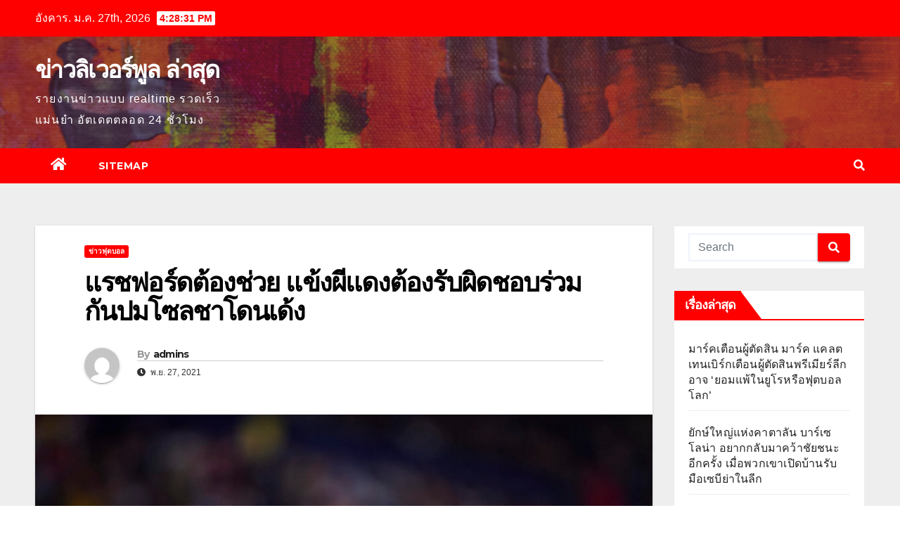

--- FILE ---
content_type: text/html; charset=UTF-8
request_url: https://www.ozbodyfit.com/%E0%B9%81%E0%B8%A3%E0%B8%8A%E0%B8%9F%E0%B8%AD%E0%B8%A3%E0%B9%8C%E0%B8%94%E0%B8%95%E0%B9%89%E0%B8%AD%E0%B8%87%E0%B8%8A%E0%B9%88%E0%B8%A7%E0%B8%A2/
body_size: 16480
content:
<!DOCTYPE html>
<html lang="th">
<head>
<meta charset="UTF-8">
<meta name="viewport" content="width=device-width, initial-scale=1">
<link rel="profile" href="https://gmpg.org/xfn/11">
<meta name='robots' content='index, follow, max-image-preview:large, max-snippet:-1, max-video-preview:-1' />

	<!-- This site is optimized with the Yoast SEO plugin v20.4 - https://yoast.com/wordpress/plugins/seo/ -->
	<title>แรชฟอร์ดต้องช่วย ไม่มีใครพูดได้หรอกว่าเขาไม่ได้เป็นอย่างนั้น</title>
	<meta name="description" content="แรชฟอร์ดต้องช่วย ตลอดเวลาที่ผ่านมาถึงแม้จะมีนักเตะ แมนฯ ยูไนเต็ด ที่โดนตำหนิเหมือนกัน แต่ว่า โซลชา คือคนที่โดนจวกหนักที่สุด" />
	<link rel="canonical" href="https://www.ozbodyfit.com/แรชฟอร์ดต้องช่วย/" />
	<meta property="og:locale" content="th_TH" />
	<meta property="og:type" content="article" />
	<meta property="og:title" content="แรชฟอร์ดต้องช่วย ไม่มีใครพูดได้หรอกว่าเขาไม่ได้เป็นอย่างนั้น" />
	<meta property="og:description" content="แรชฟอร์ดต้องช่วย ตลอดเวลาที่ผ่านมาถึงแม้จะมีนักเตะ แมนฯ ยูไนเต็ด ที่โดนตำหนิเหมือนกัน แต่ว่า โซลชา คือคนที่โดนจวกหนักที่สุด" />
	<meta property="og:url" content="https://www.ozbodyfit.com/แรชฟอร์ดต้องช่วย/" />
	<meta property="og:site_name" content="ข่าวลิเวอร์พูล ล่าสุด" />
	<meta property="article:published_time" content="2021-11-27T08:15:24+00:00" />
	<meta property="article:modified_time" content="2021-12-28T08:39:13+00:00" />
	<meta property="og:image" content="https://www.ozbodyfit.com/wp-content/uploads/2021/11/15-1.jpg" />
	<meta property="og:image:width" content="2560" />
	<meta property="og:image:height" content="1707" />
	<meta property="og:image:type" content="image/jpeg" />
	<meta name="author" content="admins" />
	<meta name="twitter:card" content="summary_large_image" />
	<meta name="twitter:label1" content="Written by" />
	<meta name="twitter:data1" content="admins" />
	<meta name="twitter:label2" content="Est. reading time" />
	<meta name="twitter:data2" content="2 นาที" />
	<script type="application/ld+json" class="yoast-schema-graph">{"@context":"https://schema.org","@graph":[{"@type":"WebPage","@id":"https://www.ozbodyfit.com/%e0%b9%81%e0%b8%a3%e0%b8%8a%e0%b8%9f%e0%b8%ad%e0%b8%a3%e0%b9%8c%e0%b8%94%e0%b8%95%e0%b9%89%e0%b8%ad%e0%b8%87%e0%b8%8a%e0%b9%88%e0%b8%a7%e0%b8%a2/","url":"https://www.ozbodyfit.com/%e0%b9%81%e0%b8%a3%e0%b8%8a%e0%b8%9f%e0%b8%ad%e0%b8%a3%e0%b9%8c%e0%b8%94%e0%b8%95%e0%b9%89%e0%b8%ad%e0%b8%87%e0%b8%8a%e0%b9%88%e0%b8%a7%e0%b8%a2/","name":"แรชฟอร์ดต้องช่วย ไม่มีใครพูดได้หรอกว่าเขาไม่ได้เป็นอย่างนั้น","isPartOf":{"@id":"https://www.ozbodyfit.com/#website"},"primaryImageOfPage":{"@id":"https://www.ozbodyfit.com/%e0%b9%81%e0%b8%a3%e0%b8%8a%e0%b8%9f%e0%b8%ad%e0%b8%a3%e0%b9%8c%e0%b8%94%e0%b8%95%e0%b9%89%e0%b8%ad%e0%b8%87%e0%b8%8a%e0%b9%88%e0%b8%a7%e0%b8%a2/#primaryimage"},"image":{"@id":"https://www.ozbodyfit.com/%e0%b9%81%e0%b8%a3%e0%b8%8a%e0%b8%9f%e0%b8%ad%e0%b8%a3%e0%b9%8c%e0%b8%94%e0%b8%95%e0%b9%89%e0%b8%ad%e0%b8%87%e0%b8%8a%e0%b9%88%e0%b8%a7%e0%b8%a2/#primaryimage"},"thumbnailUrl":"https://www.ozbodyfit.com/wp-content/uploads/2021/11/15-1.jpg","datePublished":"2021-11-27T08:15:24+00:00","dateModified":"2021-12-28T08:39:13+00:00","author":{"@id":"https://www.ozbodyfit.com/#/schema/person/bced07441e998c696419fb1fe7685ec1"},"description":"แรชฟอร์ดต้องช่วย ตลอดเวลาที่ผ่านมาถึงแม้จะมีนักเตะ แมนฯ ยูไนเต็ด ที่โดนตำหนิเหมือนกัน แต่ว่า โซลชา คือคนที่โดนจวกหนักที่สุด","breadcrumb":{"@id":"https://www.ozbodyfit.com/%e0%b9%81%e0%b8%a3%e0%b8%8a%e0%b8%9f%e0%b8%ad%e0%b8%a3%e0%b9%8c%e0%b8%94%e0%b8%95%e0%b9%89%e0%b8%ad%e0%b8%87%e0%b8%8a%e0%b9%88%e0%b8%a7%e0%b8%a2/#breadcrumb"},"inLanguage":"th","potentialAction":[{"@type":"ReadAction","target":["https://www.ozbodyfit.com/%e0%b9%81%e0%b8%a3%e0%b8%8a%e0%b8%9f%e0%b8%ad%e0%b8%a3%e0%b9%8c%e0%b8%94%e0%b8%95%e0%b9%89%e0%b8%ad%e0%b8%87%e0%b8%8a%e0%b9%88%e0%b8%a7%e0%b8%a2/"]}]},{"@type":"ImageObject","inLanguage":"th","@id":"https://www.ozbodyfit.com/%e0%b9%81%e0%b8%a3%e0%b8%8a%e0%b8%9f%e0%b8%ad%e0%b8%a3%e0%b9%8c%e0%b8%94%e0%b8%95%e0%b9%89%e0%b8%ad%e0%b8%87%e0%b8%8a%e0%b9%88%e0%b8%a7%e0%b8%a2/#primaryimage","url":"https://www.ozbodyfit.com/wp-content/uploads/2021/11/15-1.jpg","contentUrl":"https://www.ozbodyfit.com/wp-content/uploads/2021/11/15-1.jpg","width":2560,"height":1707,"caption":"แรชฟอร์ดต้องช่วย"},{"@type":"BreadcrumbList","@id":"https://www.ozbodyfit.com/%e0%b9%81%e0%b8%a3%e0%b8%8a%e0%b8%9f%e0%b8%ad%e0%b8%a3%e0%b9%8c%e0%b8%94%e0%b8%95%e0%b9%89%e0%b8%ad%e0%b8%87%e0%b8%8a%e0%b9%88%e0%b8%a7%e0%b8%a2/#breadcrumb","itemListElement":[{"@type":"ListItem","position":1,"name":"Home","item":"https://www.ozbodyfit.com/"},{"@type":"ListItem","position":2,"name":"แรชฟอร์ดต้องช่วย แข้งผีแดงต้องรับผิดชอบร่วมกันปมโซลชาโดนเด้ง"}]},{"@type":"WebSite","@id":"https://www.ozbodyfit.com/#website","url":"https://www.ozbodyfit.com/","name":"ข่าวลิเวอร์พูล ล่าสุด","description":"รายงานข่าวแบบ realtime รวดเร็ว แม่นยำ อัตเดตตลอด 24 ชั่วโมง","potentialAction":[{"@type":"SearchAction","target":{"@type":"EntryPoint","urlTemplate":"https://www.ozbodyfit.com/?s={search_term_string}"},"query-input":"required name=search_term_string"}],"inLanguage":"th"},{"@type":"Person","@id":"https://www.ozbodyfit.com/#/schema/person/bced07441e998c696419fb1fe7685ec1","name":"admins","image":{"@type":"ImageObject","inLanguage":"th","@id":"https://www.ozbodyfit.com/#/schema/person/image/","url":"https://secure.gravatar.com/avatar/230551d1482831e27546bf60e16cb3bf?s=96&d=mm&r=g","contentUrl":"https://secure.gravatar.com/avatar/230551d1482831e27546bf60e16cb3bf?s=96&d=mm&r=g","caption":"admins"},"url":"https://www.ozbodyfit.com/author/admins/"}]}</script>
	<!-- / Yoast SEO plugin. -->


<link rel='dns-prefetch' href='//fonts.googleapis.com' />
<link rel="alternate" type="application/rss+xml" title="ข่าวลิเวอร์พูล ล่าสุด &raquo; ฟีด" href="https://www.ozbodyfit.com/feed/" />
<script type="text/javascript">
window._wpemojiSettings = {"baseUrl":"https:\/\/s.w.org\/images\/core\/emoji\/14.0.0\/72x72\/","ext":".png","svgUrl":"https:\/\/s.w.org\/images\/core\/emoji\/14.0.0\/svg\/","svgExt":".svg","source":{"concatemoji":"https:\/\/www.ozbodyfit.com\/wp-includes\/js\/wp-emoji-release.min.js?ver=6.2.8"}};
/*! This file is auto-generated */
!function(e,a,t){var n,r,o,i=a.createElement("canvas"),p=i.getContext&&i.getContext("2d");function s(e,t){p.clearRect(0,0,i.width,i.height),p.fillText(e,0,0);e=i.toDataURL();return p.clearRect(0,0,i.width,i.height),p.fillText(t,0,0),e===i.toDataURL()}function c(e){var t=a.createElement("script");t.src=e,t.defer=t.type="text/javascript",a.getElementsByTagName("head")[0].appendChild(t)}for(o=Array("flag","emoji"),t.supports={everything:!0,everythingExceptFlag:!0},r=0;r<o.length;r++)t.supports[o[r]]=function(e){if(p&&p.fillText)switch(p.textBaseline="top",p.font="600 32px Arial",e){case"flag":return s("\ud83c\udff3\ufe0f\u200d\u26a7\ufe0f","\ud83c\udff3\ufe0f\u200b\u26a7\ufe0f")?!1:!s("\ud83c\uddfa\ud83c\uddf3","\ud83c\uddfa\u200b\ud83c\uddf3")&&!s("\ud83c\udff4\udb40\udc67\udb40\udc62\udb40\udc65\udb40\udc6e\udb40\udc67\udb40\udc7f","\ud83c\udff4\u200b\udb40\udc67\u200b\udb40\udc62\u200b\udb40\udc65\u200b\udb40\udc6e\u200b\udb40\udc67\u200b\udb40\udc7f");case"emoji":return!s("\ud83e\udef1\ud83c\udffb\u200d\ud83e\udef2\ud83c\udfff","\ud83e\udef1\ud83c\udffb\u200b\ud83e\udef2\ud83c\udfff")}return!1}(o[r]),t.supports.everything=t.supports.everything&&t.supports[o[r]],"flag"!==o[r]&&(t.supports.everythingExceptFlag=t.supports.everythingExceptFlag&&t.supports[o[r]]);t.supports.everythingExceptFlag=t.supports.everythingExceptFlag&&!t.supports.flag,t.DOMReady=!1,t.readyCallback=function(){t.DOMReady=!0},t.supports.everything||(n=function(){t.readyCallback()},a.addEventListener?(a.addEventListener("DOMContentLoaded",n,!1),e.addEventListener("load",n,!1)):(e.attachEvent("onload",n),a.attachEvent("onreadystatechange",function(){"complete"===a.readyState&&t.readyCallback()})),(e=t.source||{}).concatemoji?c(e.concatemoji):e.wpemoji&&e.twemoji&&(c(e.twemoji),c(e.wpemoji)))}(window,document,window._wpemojiSettings);
</script>
<style type="text/css">
img.wp-smiley,
img.emoji {
	display: inline !important;
	border: none !important;
	box-shadow: none !important;
	height: 1em !important;
	width: 1em !important;
	margin: 0 0.07em !important;
	vertical-align: -0.1em !important;
	background: none !important;
	padding: 0 !important;
}
</style>
	<link rel='stylesheet' id='wp-block-library-css' href='https://www.ozbodyfit.com/wp-includes/css/dist/block-library/style.min.css?ver=6.2.8' type='text/css' media='all' />
<link rel='stylesheet' id='classic-theme-styles-css' href='https://www.ozbodyfit.com/wp-includes/css/classic-themes.min.css?ver=6.2.8' type='text/css' media='all' />
<style id='global-styles-inline-css' type='text/css'>
body{--wp--preset--color--black: #000000;--wp--preset--color--cyan-bluish-gray: #abb8c3;--wp--preset--color--white: #ffffff;--wp--preset--color--pale-pink: #f78da7;--wp--preset--color--vivid-red: #cf2e2e;--wp--preset--color--luminous-vivid-orange: #ff6900;--wp--preset--color--luminous-vivid-amber: #fcb900;--wp--preset--color--light-green-cyan: #7bdcb5;--wp--preset--color--vivid-green-cyan: #00d084;--wp--preset--color--pale-cyan-blue: #8ed1fc;--wp--preset--color--vivid-cyan-blue: #0693e3;--wp--preset--color--vivid-purple: #9b51e0;--wp--preset--gradient--vivid-cyan-blue-to-vivid-purple: linear-gradient(135deg,rgba(6,147,227,1) 0%,rgb(155,81,224) 100%);--wp--preset--gradient--light-green-cyan-to-vivid-green-cyan: linear-gradient(135deg,rgb(122,220,180) 0%,rgb(0,208,130) 100%);--wp--preset--gradient--luminous-vivid-amber-to-luminous-vivid-orange: linear-gradient(135deg,rgba(252,185,0,1) 0%,rgba(255,105,0,1) 100%);--wp--preset--gradient--luminous-vivid-orange-to-vivid-red: linear-gradient(135deg,rgba(255,105,0,1) 0%,rgb(207,46,46) 100%);--wp--preset--gradient--very-light-gray-to-cyan-bluish-gray: linear-gradient(135deg,rgb(238,238,238) 0%,rgb(169,184,195) 100%);--wp--preset--gradient--cool-to-warm-spectrum: linear-gradient(135deg,rgb(74,234,220) 0%,rgb(151,120,209) 20%,rgb(207,42,186) 40%,rgb(238,44,130) 60%,rgb(251,105,98) 80%,rgb(254,248,76) 100%);--wp--preset--gradient--blush-light-purple: linear-gradient(135deg,rgb(255,206,236) 0%,rgb(152,150,240) 100%);--wp--preset--gradient--blush-bordeaux: linear-gradient(135deg,rgb(254,205,165) 0%,rgb(254,45,45) 50%,rgb(107,0,62) 100%);--wp--preset--gradient--luminous-dusk: linear-gradient(135deg,rgb(255,203,112) 0%,rgb(199,81,192) 50%,rgb(65,88,208) 100%);--wp--preset--gradient--pale-ocean: linear-gradient(135deg,rgb(255,245,203) 0%,rgb(182,227,212) 50%,rgb(51,167,181) 100%);--wp--preset--gradient--electric-grass: linear-gradient(135deg,rgb(202,248,128) 0%,rgb(113,206,126) 100%);--wp--preset--gradient--midnight: linear-gradient(135deg,rgb(2,3,129) 0%,rgb(40,116,252) 100%);--wp--preset--duotone--dark-grayscale: url('#wp-duotone-dark-grayscale');--wp--preset--duotone--grayscale: url('#wp-duotone-grayscale');--wp--preset--duotone--purple-yellow: url('#wp-duotone-purple-yellow');--wp--preset--duotone--blue-red: url('#wp-duotone-blue-red');--wp--preset--duotone--midnight: url('#wp-duotone-midnight');--wp--preset--duotone--magenta-yellow: url('#wp-duotone-magenta-yellow');--wp--preset--duotone--purple-green: url('#wp-duotone-purple-green');--wp--preset--duotone--blue-orange: url('#wp-duotone-blue-orange');--wp--preset--font-size--small: 13px;--wp--preset--font-size--medium: 20px;--wp--preset--font-size--large: 36px;--wp--preset--font-size--x-large: 42px;--wp--preset--spacing--20: 0.44rem;--wp--preset--spacing--30: 0.67rem;--wp--preset--spacing--40: 1rem;--wp--preset--spacing--50: 1.5rem;--wp--preset--spacing--60: 2.25rem;--wp--preset--spacing--70: 3.38rem;--wp--preset--spacing--80: 5.06rem;--wp--preset--shadow--natural: 6px 6px 9px rgba(0, 0, 0, 0.2);--wp--preset--shadow--deep: 12px 12px 50px rgba(0, 0, 0, 0.4);--wp--preset--shadow--sharp: 6px 6px 0px rgba(0, 0, 0, 0.2);--wp--preset--shadow--outlined: 6px 6px 0px -3px rgba(255, 255, 255, 1), 6px 6px rgba(0, 0, 0, 1);--wp--preset--shadow--crisp: 6px 6px 0px rgba(0, 0, 0, 1);}:where(.is-layout-flex){gap: 0.5em;}body .is-layout-flow > .alignleft{float: left;margin-inline-start: 0;margin-inline-end: 2em;}body .is-layout-flow > .alignright{float: right;margin-inline-start: 2em;margin-inline-end: 0;}body .is-layout-flow > .aligncenter{margin-left: auto !important;margin-right: auto !important;}body .is-layout-constrained > .alignleft{float: left;margin-inline-start: 0;margin-inline-end: 2em;}body .is-layout-constrained > .alignright{float: right;margin-inline-start: 2em;margin-inline-end: 0;}body .is-layout-constrained > .aligncenter{margin-left: auto !important;margin-right: auto !important;}body .is-layout-constrained > :where(:not(.alignleft):not(.alignright):not(.alignfull)){max-width: var(--wp--style--global--content-size);margin-left: auto !important;margin-right: auto !important;}body .is-layout-constrained > .alignwide{max-width: var(--wp--style--global--wide-size);}body .is-layout-flex{display: flex;}body .is-layout-flex{flex-wrap: wrap;align-items: center;}body .is-layout-flex > *{margin: 0;}:where(.wp-block-columns.is-layout-flex){gap: 2em;}.has-black-color{color: var(--wp--preset--color--black) !important;}.has-cyan-bluish-gray-color{color: var(--wp--preset--color--cyan-bluish-gray) !important;}.has-white-color{color: var(--wp--preset--color--white) !important;}.has-pale-pink-color{color: var(--wp--preset--color--pale-pink) !important;}.has-vivid-red-color{color: var(--wp--preset--color--vivid-red) !important;}.has-luminous-vivid-orange-color{color: var(--wp--preset--color--luminous-vivid-orange) !important;}.has-luminous-vivid-amber-color{color: var(--wp--preset--color--luminous-vivid-amber) !important;}.has-light-green-cyan-color{color: var(--wp--preset--color--light-green-cyan) !important;}.has-vivid-green-cyan-color{color: var(--wp--preset--color--vivid-green-cyan) !important;}.has-pale-cyan-blue-color{color: var(--wp--preset--color--pale-cyan-blue) !important;}.has-vivid-cyan-blue-color{color: var(--wp--preset--color--vivid-cyan-blue) !important;}.has-vivid-purple-color{color: var(--wp--preset--color--vivid-purple) !important;}.has-black-background-color{background-color: var(--wp--preset--color--black) !important;}.has-cyan-bluish-gray-background-color{background-color: var(--wp--preset--color--cyan-bluish-gray) !important;}.has-white-background-color{background-color: var(--wp--preset--color--white) !important;}.has-pale-pink-background-color{background-color: var(--wp--preset--color--pale-pink) !important;}.has-vivid-red-background-color{background-color: var(--wp--preset--color--vivid-red) !important;}.has-luminous-vivid-orange-background-color{background-color: var(--wp--preset--color--luminous-vivid-orange) !important;}.has-luminous-vivid-amber-background-color{background-color: var(--wp--preset--color--luminous-vivid-amber) !important;}.has-light-green-cyan-background-color{background-color: var(--wp--preset--color--light-green-cyan) !important;}.has-vivid-green-cyan-background-color{background-color: var(--wp--preset--color--vivid-green-cyan) !important;}.has-pale-cyan-blue-background-color{background-color: var(--wp--preset--color--pale-cyan-blue) !important;}.has-vivid-cyan-blue-background-color{background-color: var(--wp--preset--color--vivid-cyan-blue) !important;}.has-vivid-purple-background-color{background-color: var(--wp--preset--color--vivid-purple) !important;}.has-black-border-color{border-color: var(--wp--preset--color--black) !important;}.has-cyan-bluish-gray-border-color{border-color: var(--wp--preset--color--cyan-bluish-gray) !important;}.has-white-border-color{border-color: var(--wp--preset--color--white) !important;}.has-pale-pink-border-color{border-color: var(--wp--preset--color--pale-pink) !important;}.has-vivid-red-border-color{border-color: var(--wp--preset--color--vivid-red) !important;}.has-luminous-vivid-orange-border-color{border-color: var(--wp--preset--color--luminous-vivid-orange) !important;}.has-luminous-vivid-amber-border-color{border-color: var(--wp--preset--color--luminous-vivid-amber) !important;}.has-light-green-cyan-border-color{border-color: var(--wp--preset--color--light-green-cyan) !important;}.has-vivid-green-cyan-border-color{border-color: var(--wp--preset--color--vivid-green-cyan) !important;}.has-pale-cyan-blue-border-color{border-color: var(--wp--preset--color--pale-cyan-blue) !important;}.has-vivid-cyan-blue-border-color{border-color: var(--wp--preset--color--vivid-cyan-blue) !important;}.has-vivid-purple-border-color{border-color: var(--wp--preset--color--vivid-purple) !important;}.has-vivid-cyan-blue-to-vivid-purple-gradient-background{background: var(--wp--preset--gradient--vivid-cyan-blue-to-vivid-purple) !important;}.has-light-green-cyan-to-vivid-green-cyan-gradient-background{background: var(--wp--preset--gradient--light-green-cyan-to-vivid-green-cyan) !important;}.has-luminous-vivid-amber-to-luminous-vivid-orange-gradient-background{background: var(--wp--preset--gradient--luminous-vivid-amber-to-luminous-vivid-orange) !important;}.has-luminous-vivid-orange-to-vivid-red-gradient-background{background: var(--wp--preset--gradient--luminous-vivid-orange-to-vivid-red) !important;}.has-very-light-gray-to-cyan-bluish-gray-gradient-background{background: var(--wp--preset--gradient--very-light-gray-to-cyan-bluish-gray) !important;}.has-cool-to-warm-spectrum-gradient-background{background: var(--wp--preset--gradient--cool-to-warm-spectrum) !important;}.has-blush-light-purple-gradient-background{background: var(--wp--preset--gradient--blush-light-purple) !important;}.has-blush-bordeaux-gradient-background{background: var(--wp--preset--gradient--blush-bordeaux) !important;}.has-luminous-dusk-gradient-background{background: var(--wp--preset--gradient--luminous-dusk) !important;}.has-pale-ocean-gradient-background{background: var(--wp--preset--gradient--pale-ocean) !important;}.has-electric-grass-gradient-background{background: var(--wp--preset--gradient--electric-grass) !important;}.has-midnight-gradient-background{background: var(--wp--preset--gradient--midnight) !important;}.has-small-font-size{font-size: var(--wp--preset--font-size--small) !important;}.has-medium-font-size{font-size: var(--wp--preset--font-size--medium) !important;}.has-large-font-size{font-size: var(--wp--preset--font-size--large) !important;}.has-x-large-font-size{font-size: var(--wp--preset--font-size--x-large) !important;}
.wp-block-navigation a:where(:not(.wp-element-button)){color: inherit;}
:where(.wp-block-columns.is-layout-flex){gap: 2em;}
.wp-block-pullquote{font-size: 1.5em;line-height: 1.6;}
</style>
<link rel='stylesheet' id='newsup-fonts-css' href='//fonts.googleapis.com/css?family=Montserrat%3A400%2C500%2C700%2C800%7CWork%2BSans%3A300%2C400%2C500%2C600%2C700%2C800%2C900%26display%3Dswap&#038;subset=latin%2Clatin-ext' type='text/css' media='all' />
<link rel='stylesheet' id='bootstrap-css' href='https://www.ozbodyfit.com/wp-content/themes/newsup/css/bootstrap.css?ver=6.2.8' type='text/css' media='all' />
<link rel='stylesheet' id='newsup-style-css' href='https://www.ozbodyfit.com/wp-content/themes/newsbulk/style.css?ver=6.2.8' type='text/css' media='all' />
<link rel='stylesheet' id='font-awesome-5-all-css' href='https://www.ozbodyfit.com/wp-content/themes/newsup/css/font-awesome/css/all.min.css?ver=6.2.8' type='text/css' media='all' />
<link rel='stylesheet' id='font-awesome-4-shim-css' href='https://www.ozbodyfit.com/wp-content/themes/newsup/css/font-awesome/css/v4-shims.min.css?ver=6.2.8' type='text/css' media='all' />
<link rel='stylesheet' id='owl-carousel-css' href='https://www.ozbodyfit.com/wp-content/themes/newsup/css/owl.carousel.css?ver=6.2.8' type='text/css' media='all' />
<link rel='stylesheet' id='smartmenus-css' href='https://www.ozbodyfit.com/wp-content/themes/newsup/css/jquery.smartmenus.bootstrap.css?ver=6.2.8' type='text/css' media='all' />
<link rel='stylesheet' id='newsup-style-parent-css' href='https://www.ozbodyfit.com/wp-content/themes/newsup/style.css?ver=6.2.8' type='text/css' media='all' />
<link rel='stylesheet' id='newsbulk-style-css' href='https://www.ozbodyfit.com/wp-content/themes/newsbulk/style.css?ver=1.0' type='text/css' media='all' />
<link rel='stylesheet' id='newsbulk-default-css-css' href='https://www.ozbodyfit.com/wp-content/themes/newsbulk/css/colors/default.css?ver=6.2.8' type='text/css' media='all' />
<script type='text/javascript' src='https://www.ozbodyfit.com/wp-includes/js/jquery/jquery.min.js?ver=3.6.4' id='jquery-core-js'></script>
<script type='text/javascript' src='https://www.ozbodyfit.com/wp-includes/js/jquery/jquery-migrate.min.js?ver=3.4.0' id='jquery-migrate-js'></script>
<script type='text/javascript' src='https://www.ozbodyfit.com/wp-content/themes/newsup/js/navigation.js?ver=6.2.8' id='newsup-navigation-js'></script>
<script type='text/javascript' src='https://www.ozbodyfit.com/wp-content/themes/newsup/js/bootstrap.js?ver=6.2.8' id='bootstrap-js'></script>
<script type='text/javascript' src='https://www.ozbodyfit.com/wp-content/themes/newsup/js/owl.carousel.min.js?ver=6.2.8' id='owl-carousel-min-js'></script>
<script type='text/javascript' src='https://www.ozbodyfit.com/wp-content/themes/newsup/js/jquery.smartmenus.js?ver=6.2.8' id='smartmenus-js-js'></script>
<script type='text/javascript' src='https://www.ozbodyfit.com/wp-content/themes/newsup/js/jquery.smartmenus.bootstrap.js?ver=6.2.8' id='bootstrap-smartmenus-js-js'></script>
<script type='text/javascript' src='https://www.ozbodyfit.com/wp-content/themes/newsup/js/jquery.marquee.js?ver=6.2.8' id='newsup-marquee-js-js'></script>
<script type='text/javascript' src='https://www.ozbodyfit.com/wp-content/themes/newsup/js/main.js?ver=6.2.8' id='newsup-main-js-js'></script>
<link rel="https://api.w.org/" href="https://www.ozbodyfit.com/wp-json/" /><link rel="alternate" type="application/json" href="https://www.ozbodyfit.com/wp-json/wp/v2/posts/1144" /><link rel="EditURI" type="application/rsd+xml" title="RSD" href="https://www.ozbodyfit.com/xmlrpc.php?rsd" />
<link rel="wlwmanifest" type="application/wlwmanifest+xml" href="https://www.ozbodyfit.com/wp-includes/wlwmanifest.xml" />
<meta name="generator" content="WordPress 6.2.8" />
<link rel='shortlink' href='https://www.ozbodyfit.com/?p=1144' />
<link rel="alternate" type="application/json+oembed" href="https://www.ozbodyfit.com/wp-json/oembed/1.0/embed?url=https%3A%2F%2Fwww.ozbodyfit.com%2F%25e0%25b9%2581%25e0%25b8%25a3%25e0%25b8%258a%25e0%25b8%259f%25e0%25b8%25ad%25e0%25b8%25a3%25e0%25b9%258c%25e0%25b8%2594%25e0%25b8%2595%25e0%25b9%2589%25e0%25b8%25ad%25e0%25b8%2587%25e0%25b8%258a%25e0%25b9%2588%25e0%25b8%25a7%25e0%25b8%25a2%2F" />
<link rel="alternate" type="text/xml+oembed" href="https://www.ozbodyfit.com/wp-json/oembed/1.0/embed?url=https%3A%2F%2Fwww.ozbodyfit.com%2F%25e0%25b9%2581%25e0%25b8%25a3%25e0%25b8%258a%25e0%25b8%259f%25e0%25b8%25ad%25e0%25b8%25a3%25e0%25b9%258c%25e0%25b8%2594%25e0%25b8%2595%25e0%25b9%2589%25e0%25b8%25ad%25e0%25b8%2587%25e0%25b8%258a%25e0%25b9%2588%25e0%25b8%25a7%25e0%25b8%25a2%2F&#038;format=xml" />
<style type="text/css" id="custom-background-css">
    .wrapper { background-color: #eee; }
</style>
    <style type="text/css">
            body .site-title a,
        body .site-description {
            color: ##143745;
        }

        .site-branding-text .site-title a {
                font-size: px;
            }

            @media only screen and (max-width: 640px) {
                .site-branding-text .site-title a {
                    font-size: 40px;

                }
            }

            @media only screen and (max-width: 375px) {
                .site-branding-text .site-title a {
                    font-size: 32px;

                }
            }

        </style>
    </head>
<body data-rsssl=1 class="post-template-default single single-post postid-1144 single-format-standard wp-embed-responsive  ta-hide-date-author-in-list" >
<svg xmlns="http://www.w3.org/2000/svg" viewBox="0 0 0 0" width="0" height="0" focusable="false" role="none" style="visibility: hidden; position: absolute; left: -9999px; overflow: hidden;" ><defs><filter id="wp-duotone-dark-grayscale"><feColorMatrix color-interpolation-filters="sRGB" type="matrix" values=" .299 .587 .114 0 0 .299 .587 .114 0 0 .299 .587 .114 0 0 .299 .587 .114 0 0 " /><feComponentTransfer color-interpolation-filters="sRGB" ><feFuncR type="table" tableValues="0 0.49803921568627" /><feFuncG type="table" tableValues="0 0.49803921568627" /><feFuncB type="table" tableValues="0 0.49803921568627" /><feFuncA type="table" tableValues="1 1" /></feComponentTransfer><feComposite in2="SourceGraphic" operator="in" /></filter></defs></svg><svg xmlns="http://www.w3.org/2000/svg" viewBox="0 0 0 0" width="0" height="0" focusable="false" role="none" style="visibility: hidden; position: absolute; left: -9999px; overflow: hidden;" ><defs><filter id="wp-duotone-grayscale"><feColorMatrix color-interpolation-filters="sRGB" type="matrix" values=" .299 .587 .114 0 0 .299 .587 .114 0 0 .299 .587 .114 0 0 .299 .587 .114 0 0 " /><feComponentTransfer color-interpolation-filters="sRGB" ><feFuncR type="table" tableValues="0 1" /><feFuncG type="table" tableValues="0 1" /><feFuncB type="table" tableValues="0 1" /><feFuncA type="table" tableValues="1 1" /></feComponentTransfer><feComposite in2="SourceGraphic" operator="in" /></filter></defs></svg><svg xmlns="http://www.w3.org/2000/svg" viewBox="0 0 0 0" width="0" height="0" focusable="false" role="none" style="visibility: hidden; position: absolute; left: -9999px; overflow: hidden;" ><defs><filter id="wp-duotone-purple-yellow"><feColorMatrix color-interpolation-filters="sRGB" type="matrix" values=" .299 .587 .114 0 0 .299 .587 .114 0 0 .299 .587 .114 0 0 .299 .587 .114 0 0 " /><feComponentTransfer color-interpolation-filters="sRGB" ><feFuncR type="table" tableValues="0.54901960784314 0.98823529411765" /><feFuncG type="table" tableValues="0 1" /><feFuncB type="table" tableValues="0.71764705882353 0.25490196078431" /><feFuncA type="table" tableValues="1 1" /></feComponentTransfer><feComposite in2="SourceGraphic" operator="in" /></filter></defs></svg><svg xmlns="http://www.w3.org/2000/svg" viewBox="0 0 0 0" width="0" height="0" focusable="false" role="none" style="visibility: hidden; position: absolute; left: -9999px; overflow: hidden;" ><defs><filter id="wp-duotone-blue-red"><feColorMatrix color-interpolation-filters="sRGB" type="matrix" values=" .299 .587 .114 0 0 .299 .587 .114 0 0 .299 .587 .114 0 0 .299 .587 .114 0 0 " /><feComponentTransfer color-interpolation-filters="sRGB" ><feFuncR type="table" tableValues="0 1" /><feFuncG type="table" tableValues="0 0.27843137254902" /><feFuncB type="table" tableValues="0.5921568627451 0.27843137254902" /><feFuncA type="table" tableValues="1 1" /></feComponentTransfer><feComposite in2="SourceGraphic" operator="in" /></filter></defs></svg><svg xmlns="http://www.w3.org/2000/svg" viewBox="0 0 0 0" width="0" height="0" focusable="false" role="none" style="visibility: hidden; position: absolute; left: -9999px; overflow: hidden;" ><defs><filter id="wp-duotone-midnight"><feColorMatrix color-interpolation-filters="sRGB" type="matrix" values=" .299 .587 .114 0 0 .299 .587 .114 0 0 .299 .587 .114 0 0 .299 .587 .114 0 0 " /><feComponentTransfer color-interpolation-filters="sRGB" ><feFuncR type="table" tableValues="0 0" /><feFuncG type="table" tableValues="0 0.64705882352941" /><feFuncB type="table" tableValues="0 1" /><feFuncA type="table" tableValues="1 1" /></feComponentTransfer><feComposite in2="SourceGraphic" operator="in" /></filter></defs></svg><svg xmlns="http://www.w3.org/2000/svg" viewBox="0 0 0 0" width="0" height="0" focusable="false" role="none" style="visibility: hidden; position: absolute; left: -9999px; overflow: hidden;" ><defs><filter id="wp-duotone-magenta-yellow"><feColorMatrix color-interpolation-filters="sRGB" type="matrix" values=" .299 .587 .114 0 0 .299 .587 .114 0 0 .299 .587 .114 0 0 .299 .587 .114 0 0 " /><feComponentTransfer color-interpolation-filters="sRGB" ><feFuncR type="table" tableValues="0.78039215686275 1" /><feFuncG type="table" tableValues="0 0.94901960784314" /><feFuncB type="table" tableValues="0.35294117647059 0.47058823529412" /><feFuncA type="table" tableValues="1 1" /></feComponentTransfer><feComposite in2="SourceGraphic" operator="in" /></filter></defs></svg><svg xmlns="http://www.w3.org/2000/svg" viewBox="0 0 0 0" width="0" height="0" focusable="false" role="none" style="visibility: hidden; position: absolute; left: -9999px; overflow: hidden;" ><defs><filter id="wp-duotone-purple-green"><feColorMatrix color-interpolation-filters="sRGB" type="matrix" values=" .299 .587 .114 0 0 .299 .587 .114 0 0 .299 .587 .114 0 0 .299 .587 .114 0 0 " /><feComponentTransfer color-interpolation-filters="sRGB" ><feFuncR type="table" tableValues="0.65098039215686 0.40392156862745" /><feFuncG type="table" tableValues="0 1" /><feFuncB type="table" tableValues="0.44705882352941 0.4" /><feFuncA type="table" tableValues="1 1" /></feComponentTransfer><feComposite in2="SourceGraphic" operator="in" /></filter></defs></svg><svg xmlns="http://www.w3.org/2000/svg" viewBox="0 0 0 0" width="0" height="0" focusable="false" role="none" style="visibility: hidden; position: absolute; left: -9999px; overflow: hidden;" ><defs><filter id="wp-duotone-blue-orange"><feColorMatrix color-interpolation-filters="sRGB" type="matrix" values=" .299 .587 .114 0 0 .299 .587 .114 0 0 .299 .587 .114 0 0 .299 .587 .114 0 0 " /><feComponentTransfer color-interpolation-filters="sRGB" ><feFuncR type="table" tableValues="0.098039215686275 1" /><feFuncG type="table" tableValues="0 0.66274509803922" /><feFuncB type="table" tableValues="0.84705882352941 0.41960784313725" /><feFuncA type="table" tableValues="1 1" /></feComponentTransfer><feComposite in2="SourceGraphic" operator="in" /></filter></defs></svg><div id="page" class="site">
<a class="skip-link screen-reader-text" href="#content">
Skip to content</a>
    <div class="wrapper">
        <header class="mg-headwidget">
            <!--==================== TOP BAR ====================-->

            <div class="mg-head-detail hidden-xs">
    <div class="container-fluid">
        <div class="row align-items-center">
                        <div class="col-md-6 col-xs-12">
                <ul class="info-left">
                            <li>อังคาร. ม.ค. 27th, 2026             <span  id="time" class="time"></span>
                    
        </li>
                    </ul>
            </div>
                        <div class="col-md-6 col-xs-12">
                <ul class="mg-social info-right">
                    
                                                                                                                                      
                                      </ul>
            </div>
                    </div>
    </div>
</div>
            <div class="clearfix"></div>
                        <div class="mg-nav-widget-area-back" style='background-image: url("https://www.ozbodyfit.com/wp-content/themes/newsbulk/images/head-back.jpg" );'>
                        <div class="overlay">
              <div class="inner"  style="background-color:rgba(32,47,91,0.4);" > 
                <div class="container-fluid">
                    <div class="mg-nav-widget-area">
                        <div class="row align-items-center">
                                                      <div class="col-md-3 col-sm-4 text-center-xs">
                                                              <div class="navbar-header">
                                                                <div class="site-branding-text">
                                                                <p class="site-title"> <a href="https://www.ozbodyfit.com/" rel="home">ข่าวลิเวอร์พูล ล่าสุด</a></p>
                                                                <p class="site-description">รายงานข่าวแบบ realtime รวดเร็ว แม่นยำ อัตเดตตลอด 24 ชั่วโมง</p>
                                </div>
                                                              </div>
                            </div>
                           
                        </div>
                    </div>
                </div>
              </div>
              </div>
          </div>
    <div class="mg-menu-full">
      <nav class="navbar navbar-expand-lg navbar-wp">
        <div class="container-fluid">
          <!-- Right nav -->
                    <div class="m-header align-items-center">
                                                <a class="mobilehomebtn" href="https://www.ozbodyfit.com"><span class="fas fa-home"></span></a>
                        <!-- navbar-toggle -->
                        <button class="navbar-toggler mx-auto" type="button" data-toggle="collapse" data-target="#navbar-wp" aria-controls="navbarSupportedContent" aria-expanded="false" aria-label="Toggle navigation">
                          <i class="fas fa-bars"></i>
                        </button>
                        <!-- /navbar-toggle -->
                        <div class="dropdown show mg-search-box pr-2 d-none">
                            <a class="dropdown-toggle msearch ml-auto" href="#" role="button" id="dropdownMenuLink" data-toggle="dropdown" aria-haspopup="true" aria-expanded="false">
                               <i class="fas fa-search"></i>
                            </a>

                            <div class="dropdown-menu searchinner" aria-labelledby="dropdownMenuLink">
                        <form role="search" method="get" id="searchform" action="https://www.ozbodyfit.com/">
  <div class="input-group">
    <input type="search" class="form-control" placeholder="Search" value="" name="s" />
    <span class="input-group-btn btn-default">
    <button type="submit" class="btn"> <i class="fas fa-search"></i> </button>
    </span> </div>
</form>                      </div>
                        </div>
                        
                    </div>
                    <!-- /Right nav -->
         
          
                  <div class="collapse navbar-collapse" id="navbar-wp">
                  	<div class="d-md-block">
                  <ul id="menu-m1" class="nav navbar-nav mr-auto"><li class="active home"><a class="homebtn" href="https://www.ozbodyfit.com"><span class='fas fa-home'></span></a></li><li id="menu-item-5" class="menu-item menu-item-type-custom menu-item-object-custom menu-item-5"><a class="nav-link" title="SITEMAP" href="https://www.ozbodyfit.com/sitemap_index.xml">SITEMAP</a></li>
</ul>        				</div>		
              		</div>
                  <!-- Right nav -->
                    <div class="desk-header pl-3 ml-auto my-2 my-lg-0 position-relative align-items-center">
                        <!-- /navbar-toggle -->
                        <div class="dropdown show mg-search-box">
                      <a class="dropdown-toggle msearch ml-auto" href="#" role="button" id="dropdownMenuLink" data-toggle="dropdown" aria-haspopup="true" aria-expanded="false">
                       <i class="fas fa-search"></i>
                      </a>
                      <div class="dropdown-menu searchinner" aria-labelledby="dropdownMenuLink">
                        <form role="search" method="get" id="searchform" action="https://www.ozbodyfit.com/">
  <div class="input-group">
    <input type="search" class="form-control" placeholder="Search" value="" name="s" />
    <span class="input-group-btn btn-default">
    <button type="submit" class="btn"> <i class="fas fa-search"></i> </button>
    </span> </div>
</form>                      </div>
                    </div>
                    </div>
                    <!-- /Right nav --> 
          </div>
      </nav> <!-- /Navigation -->
    </div>
</header>
<div class="clearfix"></div>
 <!-- =========================
     Page Content Section      
============================== -->
<main id="content">
    <!--container-->
    <div class="container-fluid">
      <!--row-->
      <div class="row">
        <!--col-md-->
                                                <div class="col-md-9">
                    		                  <div class="mg-blog-post-box"> 
              <div class="mg-header">
                                <div class="mg-blog-category"> 
                      <a class="newsup-categories category-color-1" href="https://www.ozbodyfit.com/category/%e0%b8%82%e0%b9%88%e0%b8%b2%e0%b8%a7%e0%b8%9f%e0%b8%b8%e0%b8%95%e0%b8%9a%e0%b8%ad%e0%b8%a5/" alt="View all posts in ข่าวฟุตบอล"> 
                                 ข่าวฟุตบอล
                             </a>                </div>
                                <h1 class="title single"> <a title="Permalink to: แรชฟอร์ดต้องช่วย แข้งผีแดงต้องรับผิดชอบร่วมกันปมโซลชาโดนเด้ง">
                  แรชฟอร์ดต้องช่วย แข้งผีแดงต้องรับผิดชอบร่วมกันปมโซลชาโดนเด้ง</a>
                </h1>

                <div class="media mg-info-author-block"> 
                                    <a class="mg-author-pic" href="https://www.ozbodyfit.com/author/admins/"> <img alt='' src='https://secure.gravatar.com/avatar/230551d1482831e27546bf60e16cb3bf?s=150&#038;d=mm&#038;r=g' srcset='https://secure.gravatar.com/avatar/230551d1482831e27546bf60e16cb3bf?s=300&#038;d=mm&#038;r=g 2x' class='avatar avatar-150 photo' height='150' width='150' loading='lazy' decoding='async'/> </a>
                                  <div class="media-body">
                                        <h4 class="media-heading"><span>By</span><a href="https://www.ozbodyfit.com/author/admins/">admins</a></h4>
                                                            <span class="mg-blog-date"><i class="fas fa-clock"></i> 
                      พ.ย. 27, 2021</span>
                                      </div>
                </div>
              </div>
              <img width="2560" height="1707" src="https://www.ozbodyfit.com/wp-content/uploads/2021/11/15-1.jpg" class="img-fluid wp-post-image" alt="แรชฟอร์ดต้องช่วย" decoding="async" srcset="https://www.ozbodyfit.com/wp-content/uploads/2021/11/15-1.jpg 2560w, https://www.ozbodyfit.com/wp-content/uploads/2021/11/15-1-300x200.jpg 300w, https://www.ozbodyfit.com/wp-content/uploads/2021/11/15-1-1024x683.jpg 1024w, https://www.ozbodyfit.com/wp-content/uploads/2021/11/15-1-768x512.jpg 768w, https://www.ozbodyfit.com/wp-content/uploads/2021/11/15-1-1536x1024.jpg 1536w, https://www.ozbodyfit.com/wp-content/uploads/2021/11/15-1-2048x1366.jpg 2048w" sizes="(max-width: 2560px) 100vw, 2560px" />              <article class="small single">
                <h2><span style="color: #000080;"><strong>แรชฟอร์ดต้องช่วย มันไม่ใช่ความผิดของโซลชาคนเดียว</strong></span></h2>
<p><span style="color: #00ff00;"><strong>แรชฟอร์ดต้องช่วย </strong></span><span lang="TH">มาร์คัส แรชฟอร์ด หัวหอก ปีศาจแดง ยืนยัน บรรดาแข้ง ปีศาจแดง ต้องมีส่วนรับผิดชอบ กับผลงานอันเลวร้ายที่ส่งผลให้ โอเล่ กุนนาร์ โซลชา โดนเด้ง พร้อมชม บรูโน่ แฟร์นันด์ส ที่พยายามบอกกับแฟนๆ ว่ามันไม่ใช่ความผิดของ โซลชา คนเดียว ตอนที่จบนัดกับ วัตฟอร์ด</span></p>
<p><span lang="TH">มาร์คัส แรชฟอร์ด กองหน้า ปีศาจแดง ทีมดังของศึก พรีเมียร์ลีก อังกฤษ ยืนยันว่าบรรดานักเตะ ปีศาจแดง มีส่วนที่ต้องรับผิดชอบกับการที่ทีมมีผลงานอันย่ำแย่ในช่วงที่ โอเล่ กุนนาร์ โซลชา ยังเป็นโค้ชของพวกเขา <span style="color: #0000ff;"><strong><a style="color: #0000ff;" href="https://www.ozbodyfit.com/%e0%b8%9c%e0%b8%b5%e0%b9%81%e0%b8%94%e0%b8%87%e0%b8%ad%e0%b8%b2%e0%b8%88%e0%b8%9e%e0%b8%a5%e0%b8%b2%e0%b8%94/">ดอร์ทมุนด์เก็บไว้</a></strong></span></span></p>
<p><img decoding="async" loading="lazy" class="size-medium wp-image-1150 alignleft" src="https://www.ozbodyfit.com/wp-content/uploads/2021/11/14-1-300x169.jpg" alt="แรชฟอร์ดต้องช่วย" width="300" height="169" srcset="https://www.ozbodyfit.com/wp-content/uploads/2021/11/14-1-300x169.jpg 300w, https://www.ozbodyfit.com/wp-content/uploads/2021/11/14-1-768x432.jpg 768w, https://www.ozbodyfit.com/wp-content/uploads/2021/11/14-1.jpg 850w" sizes="(max-width: 300px) 100vw, 300px" /></p>
<p><span lang="TH">โซลชา โดนปลดออกจากการเป็นโค้ชของ ปีศาจแดง เมื่อวันอาทิตย์ที่ </span>21 <span lang="TH">พฤศจิกายน ที่ผ่านมา หลังจากพาทีมทำผลงานได้เลวร้ายมากๆ อย่างเช่นการชนะ ในลีกแค่นัดเดียวจาก </span>7 <span lang="TH">นัดหลังสุด ซึ่งตลอดเวลาที่ผ่านมาถึงแม้จะมีนักเตะปีศาจแดง ที่โดนตำหนิเหมือนกัน แต่ว่าโซลชา คือคนที่โดนจวกหนักที่สุด</span></p>
<p><span lang="TH">แรชฟอร์ด ให้สัมภาษณ์กับ บีบีซี สื่อชื่อก้องของเมืองผู้ดีว่า โอเล่ ให้ความสำคัญกับปีศาจแดง ถึงขนาดที่ว่าเขารักทีมสุดหัวใจ ไม่มีใครพูดได้หรอกว่า เขาไม่ได้เป็นอย่างนั้น สำหรับผมแล้วเขาคู่ควร กับการได้รับความเคารพอย่างมาก ไม่ใช่แค่จากเราเท่านั้น แต่จากบรรดาแฟนบอลด้วย</span></p>
<p><span lang="TH">ตอนที่ บรูโน่ บอกกับแฟนๆ ในสนาม หลังจบนัดกับ วัตฟอร์ด ว่ามันไม่ใช่ความผิดของเขาโซลชา แค่คนเดียว แต่เป็นความผิดของเราทุกคน ก็เป็นสิ่งที่สำคัญเช่นกัน ผมรู้สึกว่าบางครั้ง แฟนบอลโทษโค้ชหนักมาก แต่คนเป็นโค้ชน่ะลงเล่น ให้เราไม่ได้หรอก ที่เขาทำได้คือการวางแผน ให้เราในแบบที่ดีที่สุดเท่าที่เขาจะคิดได้</span></p>
<p><span lang="TH">งานของเราคือการทำตามคำแนะนำที่ได้มา</span>, <span lang="TH">ทำในสิ่งที่เราทำได้ดี และพยายามเอาชนะให้ได้ แน่นอนว่านัดนั้น เราทำอย่างนั้นไม่ได้ แต่มันไม่ถูกต้องที่จะไปโทษโค้ช ผมดีใจนะที่ บรูโน่ แสดงท่าทีแบบนั้นออกมา </span><span lang="TH">แรชฟอร์ดต้องช่วย</span></p>
<p><span lang="TH">มันเป็นการสื่อให้เห็นว่าถึงแม้ โอเล่ กับทีมกำลังเจอ กับช่วงเวลาที่ยากลำบาก แต่เราก็ยังเคารพเขา ความเคารพน่ะ ถือเป็นเรื่องที่สำคัญ มันเป็นปัจจัยที่สำคัญมากๆ ในการทำให้ประสบความสำเร็จ และผมจะเคารพ โอเล่ ไปตลอดกาล</span></p>
<h3><strong><span lang="TH" style="font-family: 'Tahoma',sans-serif; color: navy;">มีส่วนที่ต้องรับผิดชอบกับการที่ทีมมีผลงานอันย่ำแย่</span></strong></h3>
<p><span lang="TH">ยากจะปฏิเสธว่าผลงานในสนาม และฟอร์มการเล่น ของปีศาจแดงนับตั้งแต่ เซอร์อเล็กซ์ เฟอร์กูสัน วางมือไปยังคงวนเวียน ในลูปอันน่าเจ็บปวด พวกเขามีช่วงเวลาที่ดีระยะหนึ่ง ผ่านไปไม่นานนักผลงาน ก็กลับมาปวดร้าวอีกครั้ง จากยุคของ เดวิด มอยส์ หลุยส์ ฟาน กัล โจเซ่ มูรินโญ่</span></p>
<p><span lang="TH">ล่าสุดคือโซลชาร์ที่ แยกทาง กับต้นสังกัดไปแล้วปีศาจแดง ตั้ง ไมเคิล คาร์ริค อีกหนึ่งอดีตนักเตะของทีม ที่ผันมาทำงานโค้ชมารับตำแหน่ง ชั่วคราวแบบขัดตา ทัพจนถึงจบฤดูกาล ขณะที่ทีมดังอยู่ระหว่าง หาโค้ชถาวรมาทดแทน</span></p>
<p><img decoding="async" loading="lazy" class="size-medium wp-image-1149 alignright" src="https://www.ozbodyfit.com/wp-content/uploads/2021/11/13-1-300x169.jpg" alt="แรชฟอร์ดต้องช่วย" width="300" height="169" srcset="https://www.ozbodyfit.com/wp-content/uploads/2021/11/13-1-300x169.jpg 300w, https://www.ozbodyfit.com/wp-content/uploads/2021/11/13-1-1024x576.jpg 1024w, https://www.ozbodyfit.com/wp-content/uploads/2021/11/13-1-768x432.jpg 768w, https://www.ozbodyfit.com/wp-content/uploads/2021/11/13-1.jpg 1200w" sizes="(max-width: 300px) 100vw, 300px" /></p>
<p><span lang="TH">ในแถลงการณ์ของทีมใช้คำว่า โอเล กุนนาร์ โซลชาร์ ออกจากตำแหน่งโค้ชแล้ว ตามฉบับ บัวไม่ช้ำ น้ำไม่ขุ่น ซึ่งเป็นที่เข้าใจได้ ทีมยังระบุข้อความที่พยายาม ไม่ให้กระทบกระเทือนสถานภาพ ขวัญใจ แฟนบอลจากบทบาทในอดีต ที่โซลชาร์เคยรับใช้ทีมในตำแหน่ง ศูนย์หน้านานร่วมทศวรรษ</span></p>
<p><span lang="TH">ขณะที่สื่ออังกฤษหลายแห่งรวมถึง บีบีซี ต่างใช้คำว่า ปลด แบบตรงไปตรงมา รายงานข่าวเชิงลึก จากเดอะการ์เดียน เผยข้อมูลความเคลื่อนไหว หลังม่านก่อนจะนำมา สู่แถลงการณ์ครั้งสำคัญว่า ภายหลังทีมพ่ายวัตฟอร์ด ด้วยสกอร์หลุดลุ่ย บอร์ดบริหารของทีม เรียกประชุมด่วน ในคืนวันเสาร์</span></p>
<p><span lang="TH">ท้ายที่สุดโจ เกลเซอร์ ประธานร่วมของทีม และอีกหนึ่งบุคคลสำคัญ จากตระกูลเกลเซอร์ ตระกูลนักธุรกิจอเมริกัน ที่ถือครองทีมเห็นชอบคำสั่งนี้ แรชฟอร์ดต้องช่วย</span></p>
<p><span lang="TH">รายงานข่าวเผยข้อมูล น่าสนใจอย่างหนึ่งว่า การประชุมฉุกเฉิน กินเวลาหลายชั่วโมง และแผนการที่ออกมาส่วนหนึ่ง คือหลีกเลี่ยงประกาศ ให้ออกมาด้วยท่าทีว่าโซลชาร์ ถูกปลดออกจากตำแหน่ง และเอ่ยถึงการตัดสินใจ ครั้งนี้ว่าเป็นการตกลงร่วมกันทั้งสองฝ่าย หากย้อนกลับมาดู เนื้อหาในแถลงการณ์ ทีมค่อนข้างแสดงออกชัดเจนว่า ยังต้อนรับเขาในฐานะ ส่วนหนึ่งของครอบครัวเสมอ</span></p>
<p><span lang="TH">แม้ทีมจะพยายามระบุว่า โซลชาร์จะไม่ได้ถูกระลึก ในประวัติศาสตร์ ทีมจากแค่บทบาทนักเตะ แต่ยังรวมถึงปัจเจกบุคคลที่ยอดเยี่ยม และโค้ชซึ่งสร้างความทรงจำดี ๆ ให้มากมาย <span style="color: #0000ff;"><strong><a style="color: #0000ff;" href="https://www.ozbodyfit.com">ข่าวลิเวอร์พูล ล่าสุด</a></strong></span></span></p>
                                                     <script>
    function pinIt()
    {
      var e = document.createElement('script');
      e.setAttribute('type','text/javascript');
      e.setAttribute('charset','UTF-8');
      e.setAttribute('src','https://assets.pinterest.com/js/pinmarklet.js?r='+Math.random()*99999999);
      document.body.appendChild(e);
    }
    </script>
                     <div class="post-share">
                          <div class="post-share-icons cf">
                           
                              <a href="https://www.facebook.com/sharer.php?u=https%3A%2F%2Fwww.ozbodyfit.com%2F%25e0%25b9%2581%25e0%25b8%25a3%25e0%25b8%258a%25e0%25b8%259f%25e0%25b8%25ad%25e0%25b8%25a3%25e0%25b9%258c%25e0%25b8%2594%25e0%25b8%2595%25e0%25b9%2589%25e0%25b8%25ad%25e0%25b8%2587%25e0%25b8%258a%25e0%25b9%2588%25e0%25b8%25a7%25e0%25b8%25a2%2F" class="link facebook" target="_blank" >
                                <i class="fab fa-facebook"></i></a>
                            
            
                              <a href="https://twitter.com/share?url=https%3A%2F%2Fwww.ozbodyfit.com%2F%25e0%25b9%2581%25e0%25b8%25a3%25e0%25b8%258a%25e0%25b8%259f%25e0%25b8%25ad%25e0%25b8%25a3%25e0%25b9%258c%25e0%25b8%2594%25e0%25b8%2595%25e0%25b9%2589%25e0%25b8%25ad%25e0%25b8%2587%25e0%25b8%258a%25e0%25b9%2588%25e0%25b8%25a7%25e0%25b8%25a2%2F&#038;text=%E0%B9%81%E0%B8%A3%E0%B8%8A%E0%B8%9F%E0%B8%AD%E0%B8%A3%E0%B9%8C%E0%B8%94%E0%B8%95%E0%B9%89%E0%B8%AD%E0%B8%87%E0%B8%8A%E0%B9%88%E0%B8%A7%E0%B8%A2%20%E0%B9%81%E0%B8%82%E0%B9%89%E0%B8%87%E0%B8%9C%E0%B8%B5%E0%B9%81%E0%B8%94%E0%B8%87%E0%B8%95%E0%B9%89%E0%B8%AD%E0%B8%87%E0%B8%A3%E0%B8%B1%E0%B8%9A%E0%B8%9C%E0%B8%B4%E0%B8%94%E0%B8%8A%E0%B8%AD%E0%B8%9A%E0%B8%A3%E0%B9%88%E0%B8%A7%E0%B8%A1%E0%B8%81%E0%B8%B1%E0%B8%99%E0%B8%9B%E0%B8%A1%E0%B9%82%E0%B8%8B%E0%B8%A5%E0%B8%8A%E0%B8%B2%E0%B9%82%E0%B8%94%E0%B8%99%E0%B9%80%E0%B8%94%E0%B9%89%E0%B8%87" class="link twitter" target="_blank">
                                <i class="fab fa-twitter"></i></a>
            
                              <a href="/cdn-cgi/l/email-protection#[base64]" class="link email" target="_blank">
                                <i class="fas fa-envelope"></i></a>


                              <a href="https://www.linkedin.com/sharing/share-offsite/?url=https%3A%2F%2Fwww.ozbodyfit.com%2F%25e0%25b9%2581%25e0%25b8%25a3%25e0%25b8%258a%25e0%25b8%259f%25e0%25b8%25ad%25e0%25b8%25a3%25e0%25b9%258c%25e0%25b8%2594%25e0%25b8%2595%25e0%25b9%2589%25e0%25b8%25ad%25e0%25b8%2587%25e0%25b8%258a%25e0%25b9%2588%25e0%25b8%25a7%25e0%25b8%25a2%2F&#038;title=%E0%B9%81%E0%B8%A3%E0%B8%8A%E0%B8%9F%E0%B8%AD%E0%B8%A3%E0%B9%8C%E0%B8%94%E0%B8%95%E0%B9%89%E0%B8%AD%E0%B8%87%E0%B8%8A%E0%B9%88%E0%B8%A7%E0%B8%A2%20%E0%B9%81%E0%B8%82%E0%B9%89%E0%B8%87%E0%B8%9C%E0%B8%B5%E0%B9%81%E0%B8%94%E0%B8%87%E0%B8%95%E0%B9%89%E0%B8%AD%E0%B8%87%E0%B8%A3%E0%B8%B1%E0%B8%9A%E0%B8%9C%E0%B8%B4%E0%B8%94%E0%B8%8A%E0%B8%AD%E0%B8%9A%E0%B8%A3%E0%B9%88%E0%B8%A7%E0%B8%A1%E0%B8%81%E0%B8%B1%E0%B8%99%E0%B8%9B%E0%B8%A1%E0%B9%82%E0%B8%8B%E0%B8%A5%E0%B8%8A%E0%B8%B2%E0%B9%82%E0%B8%94%E0%B8%99%E0%B9%80%E0%B8%94%E0%B9%89%E0%B8%87" class="link linkedin" target="_blank" >
                                <i class="fab fa-linkedin"></i></a>

                             <a href="https://telegram.me/share/url?url=https%3A%2F%2Fwww.ozbodyfit.com%2F%25e0%25b9%2581%25e0%25b8%25a3%25e0%25b8%258a%25e0%25b8%259f%25e0%25b8%25ad%25e0%25b8%25a3%25e0%25b9%258c%25e0%25b8%2594%25e0%25b8%2595%25e0%25b9%2589%25e0%25b8%25ad%25e0%25b8%2587%25e0%25b8%258a%25e0%25b9%2588%25e0%25b8%25a7%25e0%25b8%25a2%2F&#038;text&#038;title=%E0%B9%81%E0%B8%A3%E0%B8%8A%E0%B8%9F%E0%B8%AD%E0%B8%A3%E0%B9%8C%E0%B8%94%E0%B8%95%E0%B9%89%E0%B8%AD%E0%B8%87%E0%B8%8A%E0%B9%88%E0%B8%A7%E0%B8%A2%20%E0%B9%81%E0%B8%82%E0%B9%89%E0%B8%87%E0%B8%9C%E0%B8%B5%E0%B9%81%E0%B8%94%E0%B8%87%E0%B8%95%E0%B9%89%E0%B8%AD%E0%B8%87%E0%B8%A3%E0%B8%B1%E0%B8%9A%E0%B8%9C%E0%B8%B4%E0%B8%94%E0%B8%8A%E0%B8%AD%E0%B8%9A%E0%B8%A3%E0%B9%88%E0%B8%A7%E0%B8%A1%E0%B8%81%E0%B8%B1%E0%B8%99%E0%B8%9B%E0%B8%A1%E0%B9%82%E0%B8%8B%E0%B8%A5%E0%B8%8A%E0%B8%B2%E0%B9%82%E0%B8%94%E0%B8%99%E0%B9%80%E0%B8%94%E0%B9%89%E0%B8%87" class="link telegram" target="_blank" >
                                <i class="fab fa-telegram"></i></a>

                              <a href="javascript:pinIt();" class="link pinterest"><i class="fab fa-pinterest"></i></a>    
                          </div>
                    </div>

                <div class="clearfix mb-3"></div>
                
	<nav class="navigation post-navigation" aria-label="เรื่อง">
		<h2 class="screen-reader-text">แนะแนวเรื่อง</h2>
		<div class="nav-links"><div class="nav-previous"><a href="https://www.ozbodyfit.com/%e0%b8%9c%e0%b8%b5%e0%b9%81%e0%b8%94%e0%b8%87%e0%b8%ad%e0%b8%b2%e0%b8%88%e0%b8%9e%e0%b8%a5%e0%b8%b2%e0%b8%94/" rel="prev">ดอร์ทมุนด์เก็บไว้ มีข่าวเตรียมยื่นสัญญาฉบับใหม่ให้ฮาแลนด์ <div class="fa fa-angle-double-right"></div><span></span></a></div><div class="nav-next"><a href="https://www.ozbodyfit.com/%e0%b8%a3%e0%b8%b4%e0%b9%82%e0%b8%ad%e0%b8%a1%e0%b8%ad%e0%b8%87%e0%b9%80%e0%b8%89%e0%b8%b5%e0%b8%a2%e0%b8%9a/" rel="next"><div class="fa fa-angle-double-left"></div><span></span> ริโอมองเฉียบ ลิเวอร์พูลคว้าฮาแลนด์ได้แต้มบานแน่</a></div></div>
	</nav>                          </article>
            </div>
		                 <div class="media mg-info-author-block">
            <a class="mg-author-pic" href="https://www.ozbodyfit.com/author/admins/"><img alt='' src='https://secure.gravatar.com/avatar/230551d1482831e27546bf60e16cb3bf?s=150&#038;d=mm&#038;r=g' srcset='https://secure.gravatar.com/avatar/230551d1482831e27546bf60e16cb3bf?s=300&#038;d=mm&#038;r=g 2x' class='avatar avatar-150 photo' height='150' width='150' loading='lazy' decoding='async'/></a>
                <div class="media-body">
                  <h4 class="media-heading">By <a href ="https://www.ozbodyfit.com/author/admins/">admins</a></h4>
                  <p></p>
                </div>
            </div>
                          <div class="mg-featured-slider p-3 mb-4">
                        <!--Start mg-realated-slider -->
                        <div class="mg-sec-title">
                            <!-- mg-sec-title -->
                                                        <h4>Related Post</h4>
                        </div>
                        <!-- // mg-sec-title -->
                           <div class="row">
                                <!-- featured_post -->
                                                                      <!-- blog -->
                                  <div class="col-md-4">
                                    <div class="mg-blog-post-3 minh back-img" 
                                                                        style="background-image: url('https://www.ozbodyfit.com/wp-content/uploads/2023/09/มาร์คเตือนผู้ตัดสิน.png');" >
                                      <div class="mg-blog-inner">
                                                                                      <div class="mg-blog-category"> <a class="newsup-categories category-color-1" href="https://www.ozbodyfit.com/category/%e0%b8%82%e0%b9%88%e0%b8%b2%e0%b8%a7%e0%b8%9f%e0%b8%b8%e0%b8%95%e0%b8%9a%e0%b8%ad%e0%b8%a5/" alt="View all posts in ข่าวฟุตบอล"> 
                                 ข่าวฟุตบอล
                             </a><a class="newsup-categories category-color-1" href="https://www.ozbodyfit.com/category/%e0%b8%82%e0%b9%88%e0%b8%b2%e0%b8%a7%e0%b8%9f%e0%b8%b8%e0%b8%95%e0%b8%9a%e0%b8%ad%e0%b8%a5%e0%b8%95%e0%b9%88%e0%b8%b2%e0%b8%87%e0%b8%9b%e0%b8%a3%e0%b8%b0%e0%b9%80%e0%b8%97%e0%b8%a8/" alt="View all posts in ข่าวฟุตบอลต่างประเทศ"> 
                                 ข่าวฟุตบอลต่างประเทศ
                             </a>                                          </div>                                             <h4 class="title"> <a href="https://www.ozbodyfit.com/%e0%b8%a1%e0%b8%b2%e0%b8%a3%e0%b9%8c%e0%b8%84%e0%b9%80%e0%b8%95%e0%b8%b7%e0%b8%ad%e0%b8%99%e0%b8%9c%e0%b8%b9%e0%b9%89%e0%b8%95%e0%b8%b1%e0%b8%94%e0%b8%aa%e0%b8%b4%e0%b8%99/" title="Permalink to: มาร์คเตือนผู้ตัดสิน มาร์ค แคลตเทนเบิร์กเตือนผู้ตัดสินพรีเมียร์ลีกอาจ &#8216;ยอมแพ้ในยูโรหรือฟุตบอลโลก&#8217;">
                                              มาร์คเตือนผู้ตัดสิน มาร์ค แคลตเทนเบิร์กเตือนผู้ตัดสินพรีเมียร์ลีกอาจ &#8216;ยอมแพ้ในยูโรหรือฟุตบอลโลก&#8217;</a>
                                             </h4>
                                            <div class="mg-blog-meta"> 
                                                                                          <span class="mg-blog-date"><i class="fas fa-clock"></i> 
                                              ก.ย. 28, 2023</span>
                                                                                        <a href="https://www.ozbodyfit.com/author/admins/"> <i class="fas fa-user-circle"></i> admins</a>
                                              </div>   
                                        </div>
                                    </div>
                                  </div>
                                    <!-- blog -->
                                                                        <!-- blog -->
                                  <div class="col-md-4">
                                    <div class="mg-blog-post-3 minh back-img" 
                                                                        style="background-image: url('https://www.ozbodyfit.com/wp-content/uploads/2023/09/ยักษ์ใหญ่แห่งคาตาลัน.png');" >
                                      <div class="mg-blog-inner">
                                                                                      <div class="mg-blog-category"> <a class="newsup-categories category-color-1" href="https://www.ozbodyfit.com/category/%e0%b8%82%e0%b9%88%e0%b8%b2%e0%b8%a7%e0%b8%9f%e0%b8%b8%e0%b8%95%e0%b8%9a%e0%b8%ad%e0%b8%a5/" alt="View all posts in ข่าวฟุตบอล"> 
                                 ข่าวฟุตบอล
                             </a><a class="newsup-categories category-color-1" href="https://www.ozbodyfit.com/category/%e0%b8%82%e0%b9%88%e0%b8%b2%e0%b8%a7%e0%b8%9f%e0%b8%b8%e0%b8%95%e0%b8%9a%e0%b8%ad%e0%b8%a5%e0%b8%a2%e0%b8%b8%e0%b9%82%e0%b8%a3%e0%b8%9b/" alt="View all posts in ข่าวฟุตบอลยุโรป"> 
                                 ข่าวฟุตบอลยุโรป
                             </a>                                          </div>                                             <h4 class="title"> <a href="https://www.ozbodyfit.com/%e0%b8%a2%e0%b8%b1%e0%b8%81%e0%b8%a9%e0%b9%8c%e0%b9%83%e0%b8%ab%e0%b8%8d%e0%b9%88%e0%b9%81%e0%b8%ab%e0%b9%88%e0%b8%87%e0%b8%84%e0%b8%b2%e0%b8%95%e0%b8%b2%e0%b8%a5%e0%b8%b1%e0%b8%99/" title="Permalink to: ยักษ์ใหญ่แห่งคาตาลัน บาร์เซโลน่า อยากกลับมาคว้าชัยชนะอีกครั้ง เมื่อพวกเขาเปิดบ้านรับมือเซบีย่าในลีก">
                                              ยักษ์ใหญ่แห่งคาตาลัน บาร์เซโลน่า อยากกลับมาคว้าชัยชนะอีกครั้ง เมื่อพวกเขาเปิดบ้านรับมือเซบีย่าในลีก</a>
                                             </h4>
                                            <div class="mg-blog-meta"> 
                                                                                          <span class="mg-blog-date"><i class="fas fa-clock"></i> 
                                              ก.ย. 28, 2023</span>
                                                                                        <a href="https://www.ozbodyfit.com/author/admins/"> <i class="fas fa-user-circle"></i> admins</a>
                                              </div>   
                                        </div>
                                    </div>
                                  </div>
                                    <!-- blog -->
                                                                        <!-- blog -->
                                  <div class="col-md-4">
                                    <div class="mg-blog-post-3 minh back-img" 
                                                                        style="background-image: url('https://www.ozbodyfit.com/wp-content/uploads/2023/09/ซาเน่ผู้แข็งแกร่ง.png');" >
                                      <div class="mg-blog-inner">
                                                                                      <div class="mg-blog-category"> <a class="newsup-categories category-color-1" href="https://www.ozbodyfit.com/category/%e0%b8%82%e0%b9%88%e0%b8%b2%e0%b8%a7%e0%b8%9f%e0%b8%b8%e0%b8%95%e0%b8%9a%e0%b8%ad%e0%b8%a5/" alt="View all posts in ข่าวฟุตบอล"> 
                                 ข่าวฟุตบอล
                             </a><a class="newsup-categories category-color-1" href="https://www.ozbodyfit.com/category/%e0%b8%82%e0%b9%88%e0%b8%b2%e0%b8%a7%e0%b8%9f%e0%b8%b8%e0%b8%95%e0%b8%9a%e0%b8%ad%e0%b8%a5%e0%b8%95%e0%b9%88%e0%b8%b2%e0%b8%87%e0%b8%9b%e0%b8%a3%e0%b8%b0%e0%b9%80%e0%b8%97%e0%b8%a8/" alt="View all posts in ข่าวฟุตบอลต่างประเทศ"> 
                                 ข่าวฟุตบอลต่างประเทศ
                             </a>                                          </div>                                             <h4 class="title"> <a href="https://www.ozbodyfit.com/%e0%b8%8b%e0%b8%b2%e0%b9%80%e0%b8%99%e0%b9%88%e0%b8%9c%e0%b8%b9%e0%b9%89%e0%b9%81%e0%b8%82%e0%b9%87%e0%b8%87%e0%b9%81%e0%b8%81%e0%b8%a3%e0%b9%88%e0%b8%87/" title="Permalink to: ซาเน่ผู้แข็งแกร่ง อูลี่โฮเนซตื่นเต้นกับฟอร์มของ ลีรอยซาเน่กับบาเยิร์นมิวนิค">
                                              ซาเน่ผู้แข็งแกร่ง อูลี่โฮเนซตื่นเต้นกับฟอร์มของ ลีรอยซาเน่กับบาเยิร์นมิวนิค</a>
                                             </h4>
                                            <div class="mg-blog-meta"> 
                                                                                          <span class="mg-blog-date"><i class="fas fa-clock"></i> 
                                              ก.ย. 28, 2023</span>
                                                                                        <a href="https://www.ozbodyfit.com/author/admins/"> <i class="fas fa-user-circle"></i> admins</a>
                                              </div>   
                                        </div>
                                    </div>
                                  </div>
                                    <!-- blog -->
                                                                </div>
                            
                    </div>
                    <!--End mg-realated-slider -->
                        </div>
             <!--sidebar-->
          <!--col-md-3-->
            <aside class="col-md-3">
                  
<aside id="secondary" class="widget-area" role="complementary">
	<div id="sidebar-right" class="mg-sidebar">
		<div id="search-2" class="mg-widget widget_search"><form role="search" method="get" id="searchform" action="https://www.ozbodyfit.com/">
  <div class="input-group">
    <input type="search" class="form-control" placeholder="Search" value="" name="s" />
    <span class="input-group-btn btn-default">
    <button type="submit" class="btn"> <i class="fas fa-search"></i> </button>
    </span> </div>
</form></div>
		<div id="recent-posts-2" class="mg-widget widget_recent_entries">
		<div class="mg-wid-title"><h6 class="wtitle">เรื่องล่าสุด</h6></div>
		<ul>
											<li>
					<a href="https://www.ozbodyfit.com/%e0%b8%a1%e0%b8%b2%e0%b8%a3%e0%b9%8c%e0%b8%84%e0%b9%80%e0%b8%95%e0%b8%b7%e0%b8%ad%e0%b8%99%e0%b8%9c%e0%b8%b9%e0%b9%89%e0%b8%95%e0%b8%b1%e0%b8%94%e0%b8%aa%e0%b8%b4%e0%b8%99/">มาร์คเตือนผู้ตัดสิน มาร์ค แคลตเทนเบิร์กเตือนผู้ตัดสินพรีเมียร์ลีกอาจ &#8216;ยอมแพ้ในยูโรหรือฟุตบอลโลก&#8217;</a>
									</li>
											<li>
					<a href="https://www.ozbodyfit.com/%e0%b8%a2%e0%b8%b1%e0%b8%81%e0%b8%a9%e0%b9%8c%e0%b9%83%e0%b8%ab%e0%b8%8d%e0%b9%88%e0%b9%81%e0%b8%ab%e0%b9%88%e0%b8%87%e0%b8%84%e0%b8%b2%e0%b8%95%e0%b8%b2%e0%b8%a5%e0%b8%b1%e0%b8%99/">ยักษ์ใหญ่แห่งคาตาลัน บาร์เซโลน่า อยากกลับมาคว้าชัยชนะอีกครั้ง เมื่อพวกเขาเปิดบ้านรับมือเซบีย่าในลีก</a>
									</li>
											<li>
					<a href="https://www.ozbodyfit.com/%e0%b8%8b%e0%b8%b2%e0%b9%80%e0%b8%99%e0%b9%88%e0%b8%9c%e0%b8%b9%e0%b9%89%e0%b9%81%e0%b8%82%e0%b9%87%e0%b8%87%e0%b9%81%e0%b8%81%e0%b8%a3%e0%b9%88%e0%b8%87/">ซาเน่ผู้แข็งแกร่ง อูลี่โฮเนซตื่นเต้นกับฟอร์มของ ลีรอยซาเน่กับบาเยิร์นมิวนิค</a>
									</li>
											<li>
					<a href="https://www.ozbodyfit.com/%e0%b8%8b%e0%b8%b2%e0%b9%82%e0%b8%81%e0%b8%88%e0%b8%b9%e0%b9%80%e0%b8%99%e0%b8%b5%e0%b8%a2%e0%b8%a3%e0%b9%8c%e0%b8%94%e0%b8%b2%e0%b8%a7%e0%b8%a2%e0%b8%b4%e0%b8%87/">ซาโกจูเนียร์ดาวยิง ชาร์ลส์ซาโก จูเนียร์ดาวยิงอาร์เซน่อล ได้รับโอกาสลงเล่นให้ทีมชุดใหญ่เป็นครั้งแรก</a>
									</li>
											<li>
					<a href="https://www.ozbodyfit.com/%e0%b8%81%e0%b8%b2%e0%b9%80%e0%b8%9a%e0%b8%a3%e0%b8%b5%e0%b8%a2%e0%b8%a5%e0%b8%82%e0%b8%ad%e0%b8%9a%e0%b8%ad%e0%b8%a5/">กาเบรียลขอบอล กาเบรียลมาร์ติเนลลี ขอบอลระหว่างเกมที่อาร์เซนอลพบกับแมนเชสเตอร์ยูไนเต็ด</a>
									</li>
					</ul>

		</div><div id="text-2" class="mg-widget widget_text">			<div class="textwidget"><p><span style="font-weight: 400;">การติดตามข่าวสารของ ลิเวอร์พูล สำหรับการใช้งานเว็บไซต์ <span style="color: #0000ff;"><strong><a style="color: #0000ff;" href="https://www.fireantzhockey.com/">บ้านบอล</a> </strong></span>ที่มีส่วนช่วยให้การติดตามผลการแข่งขันได้แบบที่คุณมั่นใจได้และมีข้อมูลการใช้งานที่เชื่อถือได้ ไม่ต้องห่วงเรื่องความเสี่ยงหรือการใช้งานที่ไหน เพราะการเช็คผลบอลที่นี่ให้ข้อมูลที่แม่นยำมากสุด เลือกติดตามผลบอลได้ครบทุกรายการ ซึ่งเป็นอีกหนึ่งรูปแบบการใช้งานที่จะทำให้การติดตามผลการแข่งขันทุกท่านสามารถลุ้นสนุกได้อย่างอิสระในทุกการใช้งานมากสุด</span></p>
<p><span style="font-weight: 400;">การติดตามผลการแข่งขันที่จะทำให้การเช็ค <span style="color: #0000ff;"><strong><a style="color: #0000ff;" href="https://www.lynnmeadowsgolf.com">ข่าวกอล์ฟ</a> </strong></span>ได้ง่ายและแม่นยำมากสุดที่ผลบอล88 แหล่งข้อมูลที่จะทำให้การใช้งานของทุกท่านไม่พลาด อีกทั้งการให้บริการที่มีส่วนช่วยให้การเช็คผลได้ง่าย เพื่อให้การติดตามผลบอลและการเขช้คผลที่รวดเร็ว รายงานผลอย่างตรงตรงมาเพื่อให้การใช้งานของทุกท่านจะไม่พลาดและมีโอกาสของการติดตามผลการแข่งขันได้ง่ายเพื่อให้การลุ้นผลบอลไม่ยากและใคร ๆ ก็ติดตามผลได้ง่าย </span></p>
<p><span style="font-weight: 400;">หากต้องการทราบผลการแข่งขันอย่างรวเร็ว โดยที่คุณเข้ามายัง ผลบอล88 แหล่งข้อมูลทุกการใช้งานที่มีส่วนช่วยให้การใช้บริการได้ง่าย เพื่อให้การใช้งานของทุกท่านจะไม่พลาดและมีโอกาสของการให้บริการที่มีส่วนช่วยให้ทุกท่านจะไม่พลาดและมีโอกาสของการติดตาม <span style="color: #0000ff;"><strong><a style="color: #0000ff;" href="https://www.mmajacked.com">มวย วันนี้</a></strong></span><span style="color: #0000ff;"><strong> </strong></span>ได้ง่าย เพื่อให้ทุกท่านไม่พลาดและเลือกเช็คผลการแข่งขันได้ครบทุกโปรแกรมในเว็บเดียวกัน เพื่อให้การใช้งานของทุกท่านไม่พลาด</span></p>
<p><span style="font-weight: 400;">การเช็คผลบอลแม่นยำที่สุดที่ ผลบอล88 สามารถเช็คผลบอลได้อย่างง่ายและรวดเร็วมากสุด ทำให้การติดตามผลการแข่งขันไม่ยาก โดยที่คุณสามารถเลือกใช้งานได้อิสระ และการเช็คข้อมูลการแข่งขันที่จะทำให้ทุกท่านสามารถเลือกเช็คผลได้ง่ายแบบที่คุณวางใจได้อย่างดี โดยที่คุณเลือกผลการแข่งขันได้ง่ายและอิสระของการเช็คผลได้ง่ายสุด ทำให้การเลือกใช้งานของทุกท่านจะไม่พลาดมีอิสระของการให้บริการ <span style="color: #0000ff;"><strong><a style="color: #0000ff;" href="https://jevrille.net/">ข่าวแมนยู</a> </strong></span>รองรับการใช้งานผ่านมือถือและคอม</span></p>
</div>
		</div>	</div>
</aside><!-- #secondary -->
            </aside>
          <!--/col-md-3-->
      <!--/sidebar-->
          </div>
  </div>
</main>
  <div class="container-fluid mr-bot40 mg-posts-sec-inner">
        <div class="missed-inner">
        <div class="row">
                        <div class="col-md-12">
                <div class="mg-sec-title">
                    <!-- mg-sec-title -->
                    <h4>You missed</h4>
                </div>
            </div>
                            <!--col-md-3-->
            <div class="col-lg-3 col-md-6 pulse animated">
               <div class="mg-blog-post-3 minh back-img mb-lg-0" 
                                                        style="background-image: url('https://www.ozbodyfit.com/wp-content/uploads/2023/09/มาร์คเตือนผู้ตัดสิน.png');" >
                            <a class="link-div" href="https://www.ozbodyfit.com/%e0%b8%a1%e0%b8%b2%e0%b8%a3%e0%b9%8c%e0%b8%84%e0%b9%80%e0%b8%95%e0%b8%b7%e0%b8%ad%e0%b8%99%e0%b8%9c%e0%b8%b9%e0%b9%89%e0%b8%95%e0%b8%b1%e0%b8%94%e0%b8%aa%e0%b8%b4%e0%b8%99/"></a>
                    <div class="mg-blog-inner">
                      <div class="mg-blog-category">
                      <a class="newsup-categories category-color-1" href="https://www.ozbodyfit.com/category/%e0%b8%82%e0%b9%88%e0%b8%b2%e0%b8%a7%e0%b8%9f%e0%b8%b8%e0%b8%95%e0%b8%9a%e0%b8%ad%e0%b8%a5/" alt="View all posts in ข่าวฟุตบอล"> 
                                 ข่าวฟุตบอล
                             </a><a class="newsup-categories category-color-1" href="https://www.ozbodyfit.com/category/%e0%b8%82%e0%b9%88%e0%b8%b2%e0%b8%a7%e0%b8%9f%e0%b8%b8%e0%b8%95%e0%b8%9a%e0%b8%ad%e0%b8%a5%e0%b8%95%e0%b9%88%e0%b8%b2%e0%b8%87%e0%b8%9b%e0%b8%a3%e0%b8%b0%e0%b9%80%e0%b8%97%e0%b8%a8/" alt="View all posts in ข่าวฟุตบอลต่างประเทศ"> 
                                 ข่าวฟุตบอลต่างประเทศ
                             </a>                      </div>
                      <h4 class="title"> <a href="https://www.ozbodyfit.com/%e0%b8%a1%e0%b8%b2%e0%b8%a3%e0%b9%8c%e0%b8%84%e0%b9%80%e0%b8%95%e0%b8%b7%e0%b8%ad%e0%b8%99%e0%b8%9c%e0%b8%b9%e0%b9%89%e0%b8%95%e0%b8%b1%e0%b8%94%e0%b8%aa%e0%b8%b4%e0%b8%99/" title="Permalink to: มาร์คเตือนผู้ตัดสิน มาร์ค แคลตเทนเบิร์กเตือนผู้ตัดสินพรีเมียร์ลีกอาจ &#8216;ยอมแพ้ในยูโรหรือฟุตบอลโลก&#8217;"> มาร์คเตือนผู้ตัดสิน มาร์ค แคลตเทนเบิร์กเตือนผู้ตัดสินพรีเมียร์ลีกอาจ &#8216;ยอมแพ้ในยูโรหรือฟุตบอลโลก&#8217;</a> </h4>
                          <div class="mg-blog-meta">
        <span class="mg-blog-date"><i class="fas fa-clock"></i>
         <a href="https://www.ozbodyfit.com/2023/09/">
         ก.ย. 28, 2023</a></span>
         <a class="auth" href="https://www.ozbodyfit.com/author/admins/"><i class="fas fa-user-circle"></i> 
        admins</a>
         
    </div>
                        </div>
                </div>
            </div>
            <!--/col-md-3-->
                         <!--col-md-3-->
            <div class="col-lg-3 col-md-6 pulse animated">
               <div class="mg-blog-post-3 minh back-img mb-lg-0" 
                                                        style="background-image: url('https://www.ozbodyfit.com/wp-content/uploads/2023/09/ยักษ์ใหญ่แห่งคาตาลัน.png');" >
                            <a class="link-div" href="https://www.ozbodyfit.com/%e0%b8%a2%e0%b8%b1%e0%b8%81%e0%b8%a9%e0%b9%8c%e0%b9%83%e0%b8%ab%e0%b8%8d%e0%b9%88%e0%b9%81%e0%b8%ab%e0%b9%88%e0%b8%87%e0%b8%84%e0%b8%b2%e0%b8%95%e0%b8%b2%e0%b8%a5%e0%b8%b1%e0%b8%99/"></a>
                    <div class="mg-blog-inner">
                      <div class="mg-blog-category">
                      <a class="newsup-categories category-color-1" href="https://www.ozbodyfit.com/category/%e0%b8%82%e0%b9%88%e0%b8%b2%e0%b8%a7%e0%b8%9f%e0%b8%b8%e0%b8%95%e0%b8%9a%e0%b8%ad%e0%b8%a5/" alt="View all posts in ข่าวฟุตบอล"> 
                                 ข่าวฟุตบอล
                             </a><a class="newsup-categories category-color-1" href="https://www.ozbodyfit.com/category/%e0%b8%82%e0%b9%88%e0%b8%b2%e0%b8%a7%e0%b8%9f%e0%b8%b8%e0%b8%95%e0%b8%9a%e0%b8%ad%e0%b8%a5%e0%b8%a2%e0%b8%b8%e0%b9%82%e0%b8%a3%e0%b8%9b/" alt="View all posts in ข่าวฟุตบอลยุโรป"> 
                                 ข่าวฟุตบอลยุโรป
                             </a>                      </div>
                      <h4 class="title"> <a href="https://www.ozbodyfit.com/%e0%b8%a2%e0%b8%b1%e0%b8%81%e0%b8%a9%e0%b9%8c%e0%b9%83%e0%b8%ab%e0%b8%8d%e0%b9%88%e0%b9%81%e0%b8%ab%e0%b9%88%e0%b8%87%e0%b8%84%e0%b8%b2%e0%b8%95%e0%b8%b2%e0%b8%a5%e0%b8%b1%e0%b8%99/" title="Permalink to: ยักษ์ใหญ่แห่งคาตาลัน บาร์เซโลน่า อยากกลับมาคว้าชัยชนะอีกครั้ง เมื่อพวกเขาเปิดบ้านรับมือเซบีย่าในลีก"> ยักษ์ใหญ่แห่งคาตาลัน บาร์เซโลน่า อยากกลับมาคว้าชัยชนะอีกครั้ง เมื่อพวกเขาเปิดบ้านรับมือเซบีย่าในลีก</a> </h4>
                          <div class="mg-blog-meta">
        <span class="mg-blog-date"><i class="fas fa-clock"></i>
         <a href="https://www.ozbodyfit.com/2023/09/">
         ก.ย. 28, 2023</a></span>
         <a class="auth" href="https://www.ozbodyfit.com/author/admins/"><i class="fas fa-user-circle"></i> 
        admins</a>
         
    </div>
                        </div>
                </div>
            </div>
            <!--/col-md-3-->
                         <!--col-md-3-->
            <div class="col-lg-3 col-md-6 pulse animated">
               <div class="mg-blog-post-3 minh back-img mb-lg-0" 
                                                        style="background-image: url('https://www.ozbodyfit.com/wp-content/uploads/2023/09/ซาเน่ผู้แข็งแกร่ง.png');" >
                            <a class="link-div" href="https://www.ozbodyfit.com/%e0%b8%8b%e0%b8%b2%e0%b9%80%e0%b8%99%e0%b9%88%e0%b8%9c%e0%b8%b9%e0%b9%89%e0%b9%81%e0%b8%82%e0%b9%87%e0%b8%87%e0%b9%81%e0%b8%81%e0%b8%a3%e0%b9%88%e0%b8%87/"></a>
                    <div class="mg-blog-inner">
                      <div class="mg-blog-category">
                      <a class="newsup-categories category-color-1" href="https://www.ozbodyfit.com/category/%e0%b8%82%e0%b9%88%e0%b8%b2%e0%b8%a7%e0%b8%9f%e0%b8%b8%e0%b8%95%e0%b8%9a%e0%b8%ad%e0%b8%a5/" alt="View all posts in ข่าวฟุตบอล"> 
                                 ข่าวฟุตบอล
                             </a><a class="newsup-categories category-color-1" href="https://www.ozbodyfit.com/category/%e0%b8%82%e0%b9%88%e0%b8%b2%e0%b8%a7%e0%b8%9f%e0%b8%b8%e0%b8%95%e0%b8%9a%e0%b8%ad%e0%b8%a5%e0%b8%95%e0%b9%88%e0%b8%b2%e0%b8%87%e0%b8%9b%e0%b8%a3%e0%b8%b0%e0%b9%80%e0%b8%97%e0%b8%a8/" alt="View all posts in ข่าวฟุตบอลต่างประเทศ"> 
                                 ข่าวฟุตบอลต่างประเทศ
                             </a>                      </div>
                      <h4 class="title"> <a href="https://www.ozbodyfit.com/%e0%b8%8b%e0%b8%b2%e0%b9%80%e0%b8%99%e0%b9%88%e0%b8%9c%e0%b8%b9%e0%b9%89%e0%b9%81%e0%b8%82%e0%b9%87%e0%b8%87%e0%b9%81%e0%b8%81%e0%b8%a3%e0%b9%88%e0%b8%87/" title="Permalink to: ซาเน่ผู้แข็งแกร่ง อูลี่โฮเนซตื่นเต้นกับฟอร์มของ ลีรอยซาเน่กับบาเยิร์นมิวนิค"> ซาเน่ผู้แข็งแกร่ง อูลี่โฮเนซตื่นเต้นกับฟอร์มของ ลีรอยซาเน่กับบาเยิร์นมิวนิค</a> </h4>
                          <div class="mg-blog-meta">
        <span class="mg-blog-date"><i class="fas fa-clock"></i>
         <a href="https://www.ozbodyfit.com/2023/09/">
         ก.ย. 28, 2023</a></span>
         <a class="auth" href="https://www.ozbodyfit.com/author/admins/"><i class="fas fa-user-circle"></i> 
        admins</a>
         
    </div>
                        </div>
                </div>
            </div>
            <!--/col-md-3-->
                         <!--col-md-3-->
            <div class="col-lg-3 col-md-6 pulse animated">
               <div class="mg-blog-post-3 minh back-img mb-lg-0" 
                                                        style="background-image: url('https://www.ozbodyfit.com/wp-content/uploads/2023/09/ซาโกจูเนียร์ดาวยิง.png');" >
                            <a class="link-div" href="https://www.ozbodyfit.com/%e0%b8%8b%e0%b8%b2%e0%b9%82%e0%b8%81%e0%b8%88%e0%b8%b9%e0%b9%80%e0%b8%99%e0%b8%b5%e0%b8%a2%e0%b8%a3%e0%b9%8c%e0%b8%94%e0%b8%b2%e0%b8%a7%e0%b8%a2%e0%b8%b4%e0%b8%87/"></a>
                    <div class="mg-blog-inner">
                      <div class="mg-blog-category">
                      <a class="newsup-categories category-color-1" href="https://www.ozbodyfit.com/category/%e0%b8%82%e0%b9%88%e0%b8%b2%e0%b8%a7%e0%b8%9f%e0%b8%b8%e0%b8%95%e0%b8%9a%e0%b8%ad%e0%b8%a5/" alt="View all posts in ข่าวฟุตบอล"> 
                                 ข่าวฟุตบอล
                             </a><a class="newsup-categories category-color-1" href="https://www.ozbodyfit.com/category/%e0%b8%82%e0%b9%88%e0%b8%b2%e0%b8%a7%e0%b8%9f%e0%b8%b8%e0%b8%95%e0%b8%9a%e0%b8%ad%e0%b8%a5%e0%b8%9e%e0%b8%a3%e0%b8%b5%e0%b9%80%e0%b8%a1%e0%b8%b5%e0%b8%a2%e0%b8%a3%e0%b9%8c%e0%b8%a5%e0%b8%b5%e0%b8%81/" alt="View all posts in ข่าวฟุตบอลพรีเมียร์ลีก"> 
                                 ข่าวฟุตบอลพรีเมียร์ลีก
                             </a>                      </div>
                      <h4 class="title"> <a href="https://www.ozbodyfit.com/%e0%b8%8b%e0%b8%b2%e0%b9%82%e0%b8%81%e0%b8%88%e0%b8%b9%e0%b9%80%e0%b8%99%e0%b8%b5%e0%b8%a2%e0%b8%a3%e0%b9%8c%e0%b8%94%e0%b8%b2%e0%b8%a7%e0%b8%a2%e0%b8%b4%e0%b8%87/" title="Permalink to: ซาโกจูเนียร์ดาวยิง ชาร์ลส์ซาโก จูเนียร์ดาวยิงอาร์เซน่อล ได้รับโอกาสลงเล่นให้ทีมชุดใหญ่เป็นครั้งแรก"> ซาโกจูเนียร์ดาวยิง ชาร์ลส์ซาโก จูเนียร์ดาวยิงอาร์เซน่อล ได้รับโอกาสลงเล่นให้ทีมชุดใหญ่เป็นครั้งแรก</a> </h4>
                          <div class="mg-blog-meta">
        <span class="mg-blog-date"><i class="fas fa-clock"></i>
         <a href="https://www.ozbodyfit.com/2023/09/">
         ก.ย. 28, 2023</a></span>
         <a class="auth" href="https://www.ozbodyfit.com/author/admins/"><i class="fas fa-user-circle"></i> 
        admins</a>
         
    </div>
                        </div>
                </div>
            </div>
            <!--/col-md-3-->
                     

                </div>
            </div>
        </div>
<!--==================== FOOTER AREA ====================-->
        <footer> 
            <div class="overlay" style="background-color: ;">
                <!--Start mg-footer-widget-area-->
                                 <div class="mg-footer-widget-area">
                    <div class="container-fluid">
                        <div class="row">
                          <div id="archives-2" class="col-md-4 col-sm-6 rotateInDownLeft animated mg-widget widget_archive"><h6>คลังเก็บ</h6>
			<ul>
					<li><a href='https://www.ozbodyfit.com/2023/09/'>กันยายน 2023</a></li>
	<li><a href='https://www.ozbodyfit.com/2023/08/'>สิงหาคม 2023</a></li>
	<li><a href='https://www.ozbodyfit.com/2023/07/'>กรกฎาคม 2023</a></li>
	<li><a href='https://www.ozbodyfit.com/2023/06/'>มิถุนายน 2023</a></li>
	<li><a href='https://www.ozbodyfit.com/2023/05/'>พฤษภาคม 2023</a></li>
	<li><a href='https://www.ozbodyfit.com/2023/04/'>เมษายน 2023</a></li>
	<li><a href='https://www.ozbodyfit.com/2023/03/'>มีนาคม 2023</a></li>
	<li><a href='https://www.ozbodyfit.com/2023/02/'>กุมภาพันธ์ 2023</a></li>
	<li><a href='https://www.ozbodyfit.com/2023/01/'>มกราคม 2023</a></li>
	<li><a href='https://www.ozbodyfit.com/2022/12/'>ธันวาคม 2022</a></li>
	<li><a href='https://www.ozbodyfit.com/2022/11/'>พฤศจิกายน 2022</a></li>
	<li><a href='https://www.ozbodyfit.com/2022/10/'>ตุลาคม 2022</a></li>
	<li><a href='https://www.ozbodyfit.com/2022/09/'>กันยายน 2022</a></li>
	<li><a href='https://www.ozbodyfit.com/2022/08/'>สิงหาคม 2022</a></li>
	<li><a href='https://www.ozbodyfit.com/2022/07/'>กรกฎาคม 2022</a></li>
	<li><a href='https://www.ozbodyfit.com/2022/06/'>มิถุนายน 2022</a></li>
	<li><a href='https://www.ozbodyfit.com/2022/05/'>พฤษภาคม 2022</a></li>
	<li><a href='https://www.ozbodyfit.com/2022/04/'>เมษายน 2022</a></li>
	<li><a href='https://www.ozbodyfit.com/2022/03/'>มีนาคม 2022</a></li>
	<li><a href='https://www.ozbodyfit.com/2022/02/'>กุมภาพันธ์ 2022</a></li>
	<li><a href='https://www.ozbodyfit.com/2022/01/'>มกราคม 2022</a></li>
	<li><a href='https://www.ozbodyfit.com/2021/12/'>ธันวาคม 2021</a></li>
	<li><a href='https://www.ozbodyfit.com/2021/11/'>พฤศจิกายน 2021</a></li>
	<li><a href='https://www.ozbodyfit.com/2021/10/'>ตุลาคม 2021</a></li>
	<li><a href='https://www.ozbodyfit.com/2021/09/'>กันยายน 2021</a></li>
	<li><a href='https://www.ozbodyfit.com/2021/08/'>สิงหาคม 2021</a></li>
	<li><a href='https://www.ozbodyfit.com/2021/07/'>กรกฎาคม 2021</a></li>
	<li><a href='https://www.ozbodyfit.com/2021/06/'>มิถุนายน 2021</a></li>
	<li><a href='https://www.ozbodyfit.com/2021/05/'>พฤษภาคม 2021</a></li>
	<li><a href='https://www.ozbodyfit.com/2021/04/'>เมษายน 2021</a></li>
	<li><a href='https://www.ozbodyfit.com/2021/03/'>มีนาคม 2021</a></li>
	<li><a href='https://www.ozbodyfit.com/2021/02/'>กุมภาพันธ์ 2021</a></li>
	<li><a href='https://www.ozbodyfit.com/2021/01/'>มกราคม 2021</a></li>
	<li><a href='https://www.ozbodyfit.com/2020/12/'>ธันวาคม 2020</a></li>
	<li><a href='https://www.ozbodyfit.com/2020/11/'>พฤศจิกายน 2020</a></li>
	<li><a href='https://www.ozbodyfit.com/2020/07/'>กรกฎาคม 2020</a></li>
			</ul>

			</div><div id="categories-2" class="col-md-4 col-sm-6 rotateInDownLeft animated mg-widget widget_categories"><h6>หมวดหมู่</h6>
			<ul>
					<li class="cat-item cat-item-1"><a href="https://www.ozbodyfit.com/category/uncategorized/">Uncategorized</a>
</li>
	<li class="cat-item cat-item-3"><a href="https://www.ozbodyfit.com/category/%e0%b8%82%e0%b9%88%e0%b8%b2%e0%b8%a7%e0%b8%9f%e0%b8%b8%e0%b8%95%e0%b8%9a%e0%b8%ad%e0%b8%a5/">ข่าวฟุตบอล</a>
</li>
	<li class="cat-item cat-item-6"><a href="https://www.ozbodyfit.com/category/%e0%b8%82%e0%b9%88%e0%b8%b2%e0%b8%a7%e0%b8%9f%e0%b8%b8%e0%b8%95%e0%b8%9a%e0%b8%ad%e0%b8%a5%e0%b8%95%e0%b9%88%e0%b8%b2%e0%b8%87%e0%b8%9b%e0%b8%a3%e0%b8%b0%e0%b9%80%e0%b8%97%e0%b8%a8/">ข่าวฟุตบอลต่างประเทศ</a>
</li>
	<li class="cat-item cat-item-5"><a href="https://www.ozbodyfit.com/category/%e0%b8%82%e0%b9%88%e0%b8%b2%e0%b8%a7%e0%b8%9f%e0%b8%b8%e0%b8%95%e0%b8%9a%e0%b8%ad%e0%b8%a5%e0%b8%9e%e0%b8%a3%e0%b8%b5%e0%b9%80%e0%b8%a1%e0%b8%b5%e0%b8%a2%e0%b8%a3%e0%b9%8c%e0%b8%a5%e0%b8%b5%e0%b8%81/">ข่าวฟุตบอลพรีเมียร์ลีก</a>
</li>
	<li class="cat-item cat-item-4"><a href="https://www.ozbodyfit.com/category/%e0%b8%82%e0%b9%88%e0%b8%b2%e0%b8%a7%e0%b8%9f%e0%b8%b8%e0%b8%95%e0%b8%9a%e0%b8%ad%e0%b8%a5%e0%b8%a2%e0%b8%b8%e0%b9%82%e0%b8%a3%e0%b8%9b/">ข่าวฟุตบอลยุโรป</a>
</li>
			</ul>

			</div><div id="meta-2" class="col-md-4 col-sm-6 rotateInDownLeft animated mg-widget widget_meta"><h6>นิยาม</h6>
		<ul>
						<li><a rel="nofollow" href="https://www.ozbodyfit.com/wp-login.php">เข้าสู่ระบบ</a></li>
			<li><a href="https://www.ozbodyfit.com/feed/">เข้าฟีด</a></li>
			<li><a href="https://www.ozbodyfit.com/comments/feed/">แสดงความเห็นฟีด</a></li>

			<li><a href="https://wordpress.org/">WordPress.org</a></li>
		</ul>

		</div>                        </div>
                        <!--/row-->
                    </div>
                    <!--/container-->
                </div>
                                 <!--End mg-footer-widget-area-->
                <!--Start mg-footer-widget-area-->
                <div class="mg-footer-bottom-area">
                    <div class="container-fluid">
                                                <div class="divide-line"></div>
                                                <div class="row align-items-center">
                            <!--col-md-4-->
                            <div class="col-md-6">
                                                             <div class="site-branding-text">
                              <p class="site-title-footer"> <a href="https://www.ozbodyfit.com/" rel="home">ข่าวลิเวอร์พูล ล่าสุด</a></p>
                              <p class="site-description-footer">รายงานข่าวแบบ realtime รวดเร็ว แม่นยำ อัตเดตตลอด 24 ชั่วโมง</p>
                              </div>
                                                          </div>

                             
                            <div class="col-md-6 text-right text-xs">
                                
                            <ul class="mg-social">
                                    
                                                                         
                                                                        
                                                                 </ul>


                            </div>
                            <!--/col-md-4-->  
                             
                        </div>
                        <!--/row-->
                    </div>
                    <!--/container-->
                </div>
                <!--End mg-footer-widget-area-->

                <div class="mg-footer-copyright">
                    <div class="container-fluid">
                        <div class="row">
                                                      <div class="col-md-6 text-xs">
                                                            <p>
                                <a href="https://wordpress.org/">
								Proudly powered by WordPress								</a>
								<span class="sep"> | </span>
								Theme: Newsup by <a href="https://themeansar.com/" rel="designer">Themeansar</a>.								</p>
                            </div>


                                                        <div class="col-md-6 text-right text-xs">
                                <ul id="menu-m1-1" class="info-right"><li class="menu-item menu-item-type-custom menu-item-object-custom menu-item-5"><a class="nav-link" title="SITEMAP" href="https://www.ozbodyfit.com/sitemap_index.xml">SITEMAP</a></li>
</ul>                            </div>
                                                  </div>
                    </div>
                </div>
            </div>
            <!--/overlay-->
        </footer>
        <!--/footer-->
    </div>
  </div>
    <!--/wrapper-->
    <!--Scroll To Top-->
    <a href="#" class="ta_upscr bounceInup animated"><i class="fas fa-angle-up"></i></a>
    <!--/Scroll To Top-->
<!-- /Scroll To Top -->
<script data-cfasync="false" src="/cdn-cgi/scripts/5c5dd728/cloudflare-static/email-decode.min.js"></script><script type='text/javascript' src='https://www.ozbodyfit.com/wp-content/themes/newsup/js/custom.js?ver=6.2.8' id='newsup-custom-js'></script>
<script type='text/javascript' src='https://www.ozbodyfit.com/wp-content/themes/newsup/js/custom-time.js?ver=6.2.8' id='newsup-custom-time-js'></script>
	<script>
	/(trident|msie)/i.test(navigator.userAgent)&&document.getElementById&&window.addEventListener&&window.addEventListener("hashchange",function(){var t,e=location.hash.substring(1);/^[A-z0-9_-]+$/.test(e)&&(t=document.getElementById(e))&&(/^(?:a|select|input|button|textarea)$/i.test(t.tagName)||(t.tabIndex=-1),t.focus())},!1);
	</script>
	<script defer src="https://static.cloudflareinsights.com/beacon.min.js/vcd15cbe7772f49c399c6a5babf22c1241717689176015" integrity="sha512-ZpsOmlRQV6y907TI0dKBHq9Md29nnaEIPlkf84rnaERnq6zvWvPUqr2ft8M1aS28oN72PdrCzSjY4U6VaAw1EQ==" data-cf-beacon='{"version":"2024.11.0","token":"5a35df1b5cb1480eb96f1b72ca3d6259","r":1,"server_timing":{"name":{"cfCacheStatus":true,"cfEdge":true,"cfExtPri":true,"cfL4":true,"cfOrigin":true,"cfSpeedBrain":true},"location_startswith":null}}' crossorigin="anonymous"></script>
</body>
</html>